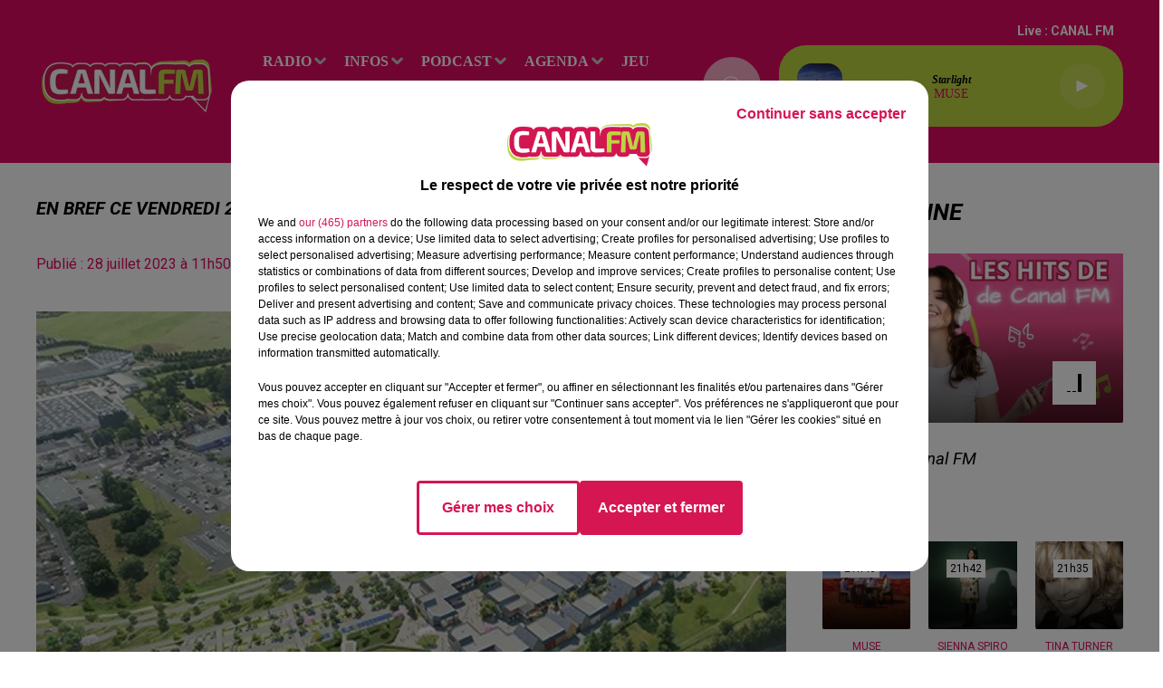

--- FILE ---
content_type: text/html; charset=utf-8
request_url: https://www.canalfm.fr/news/en-bref-ce-vendredi-28-juillet-2023-dans-le-val-de-sambre-38790
body_size: 21015
content:
<!DOCTYPE html><html lang="fr"><head><meta charSet="utf-8"/><meta name="viewport" content="width=device-width,initial-scale=1.0"/><link rel="shortcut icon" type="image/x-icon" href="/favicon.ico"/><link rel="icon" type="image/x-icon" href="/favicon.ico"/><meta name="robots" content="max-snippet:-1, max-image-preview:large, max-video-preview:-1"/><script type="text/javascript" src="https://common.lesindesradios.fr/tc_LesIndesRadios_web_header.js" charSet="utf-8"></script><script type="text/javascript"> 

                    // Environment
                     var tc_vars = new Array();
                     var tc_array_events = new Array();
                     tc_vars["radio_id"] = '';
                    
                     window.tc_vars =
                      {
                        env_template: 'homepage',
                        env_work: 'PROD',
                        env_country: 'FR',
                        env_language: 'FR',
                        env_device: 'd',
                        env_currency: 'EUR',
                        // Website tree structure
                        page_name : "App load",
                        site_Id : 5608,
                        id_container : 'a5cc0b7b-4f9d-4e99-8884-ef2753293aba',
                        user_logged: 'no',
                        user_id: '',
                        user_type: '',
                        user_email: '',
                        radio_id:'',
                        id_reservation: '',
                        type_reservation: '',
                        ville_reservation: '',
                        date_reservation: '',
                        etablissement: '',
                        nom_espace: '',
                        quantite_siege: '',
                        creneau_reservation: '',
                        service_supplementaire: '',
                        unitprice_tf: '',
                        unitprice_ati: '',
                        totalprice_tf: '',
                        totalprice_ati: ''
                      };
                  
                      </script><meta name="description" content=" "/><meta name="keywords" content="avesnois,thierache,sambre,hauts de france,maubeuge,avesnes,avesnes sur helpe,louvroil,fourmies,le quesnoy,landrecies,hautmont,actualités,news,infos"/><title> En bref ce vendredi 28 juillet 2023 dans le Val de Sambre </title><link href="https://www.canalfm.fr/news/en-bref-ce-vendredi-28-juillet-2023-dans-le-val-de-sambre-38790" rel="canonical"/><meta property="twitter:title" content=" En bref ce vendredi 28 juillet 2023 dans le Val de Sambre "/><meta property="og:title" content=" En bref ce vendredi 28 juillet 2023 dans le Val de Sambre "/><meta property="og:url" content="https://www.canalfm.fr/news/en-bref-ce-vendredi-28-juillet-2023-dans-le-val-de-sambre-38790"/><meta property="og:description" content=" "/><meta property="twitter:description" content=" "/><meta property="twitter:card" content="summary"/><meta property="og:type" content="article"/><meta property="twitter:image:alt" content=""/><meta property="og:image:alt" content=""/><meta property="twitter:image" content="https://medias.lesindesradios.fr/t:app(web)/t:r(unknown)/filters:format(jpeg)/radios/canalfm/importrk/news/normal/64c39228049390.49854233.jpg"/><meta property="og:image" content="https://medias.lesindesradios.fr/t:app(web)/t:r(unknown)/filters:format(jpeg)/radios/canalfm/importrk/news/normal/64c39228049390.49854233.jpg"/><meta name="og:image:width" content="584"/><meta name="next-head-count" content="17"/><style></style><meta name="google-site-verification" content="6paIa5LsM2giCT3W1xLA4e8xFQFSdmhXWZGA9YyyvZA"/><style></style><link rel="stylesheet" type="text/css" href="/css/Statics2.css"/><link rel="stylesheet" type="text/css" href="/css/swiper-bundle.min.css"/><link href="/dynamics/8c445jj04/styles.css" rel="stylesheet" media="all"/><script>var apidata = {"radio":{"alias":"canalfm","atId":635739,"background":null,"favicon":"https://bocir-medias-prod.s3.fr-par.scw.cloud/radios/canalfm/images/favicon.x-icon","fixedPlayer":false,"id":"Rz8EtPGvCL","logoPosition":null,"maintenance":false,"metaDescription":" À la frontière du Valenciennois, en Sambre, Avesnois et Thiérache, CANAL FM \nmêle agréablement l’info des Hauts de France aux Hits du moment !  La bonne \nhumeur avec le Réveil de CANAL FM, la décontr","name":"CANAL FM","neoWinnerData":null,"pages":{"archive":"vwgBaP3Kyw","lateralMenu":null,"playerExterne":null,"siteMap":"M2tuAAAoTL"},"playerPosition":["header","footer"],"primaryHost":"www.canalfm.fr","radioFooterLogo":"https://bocir-uat-bucket.s3.eu-west-1.amazonaws.com/radios/canalfm/images/footerLogo_NVxf41KsJ5.png","radioLogo":"https://bocir-medias-prod.s3.fr-par.scw.cloud/radios/canalfm/images/logo_HUW2N7vwRh.png","robotsUrl":"https://www.canalfm.fr/sitemap.xml\n","structure":{"header":{"logo":"left","menuHasRadios":null,"menuSide":"left","minimized":{"active":true,"onScroll":true},"sticky":true},"player":{"bottom":{"active":false,"hasBroadcast":true,"hideOnScroll":null,"sticky":true},"externalParameters":null,"hasDetails":false,"top":{"active":true,"simpleButtons":false}},"radioGroup":null,"rossel":null},"theme":{"blockTitleFont":null,"darkColors":{"background":"#f9abc8","muted":"#5b5959","text":"#ffffff"},"darkMode":false,"fontSizes":{"desktop":{"blockTitle":"2.6rem","chapo":"1.6rem","title":"2rem"},"mobile":{"blockTitle":"1.8rem","chapo":"1.6rem","title":"1.8rem"}},"footer":{"footerRadiosColor":null,"mainMenu":{"font":"verdana","fontSizes":{"desktop":"1.6rem","mobile":"1.6rem"},"italic":null,"menuColor":{"activeColor":"#f9abc8","arrowColor":"#cccaca","hoverColor":"#cccaca","mainColor":"#ffffff"}},"secondMenu":{"font":"verdana","fontSizes":{"desktop":"1.5rem","mobile":"1.5rem"},"italic":true,"menuColor":{"activeColor":null,"arrowColor":null,"hoverColor":"#cccaca","mainColor":"#ffffff"}}},"footerColors":{"background":"#e30a65","muted":"#ffffff","text":"#ffffff"},"header":{"color":"#e30a65","menu":{"font":"verdana","fontSizes":{"desktop":"1.6rem","mobile":"1.6rem"},"italic":null,"menuColor":{"activeColor":"#f9abc8","arrowColor":"#cccaca","hoverColor":"#ffffff","mainColor":"#ffffff"}},"splitLine":{"active":false,"color":null,"fullWidth":null}},"homepageFontSizes":null,"italicTitles":true,"lightColors":{"background":"#ffffff","muted":"#e30a65","text":"#000000"},"mainColor":"#e30a65","mainFont":"roboto","player":{"artistParameters":{"color":"#e30a65","font":"verdana","fontSize":"1.4rem"},"bar":{"color":"#f9abc8","opacity":80},"mainColor":"#C0D643","titleParameters":{"color":"#000000","font":"verdana","fontSize":"1.2rem"}},"readMore":null,"readMoreFont":null,"rossel":{"button":null,"footer":null,"header":null,"heading":null,"separator":null,"thumbnail":{"borderBottom":null,"borderBottomColor":null,"fullWidth":false,"leadAnimation":true,"titleUnderline":false,"titleUnderlineColors":null,"zoom":false}},"separators":null,"thumbnailBadgeFont":null,"thumbnailChipColor":null,"thumbnailResumeFont":null,"titlesFont":"roboto","titlesFontHomepage":null,"useMainColorForTitles":false},"timeZone":"Europe/Paris","titreSite":"Ecouter CANAL FM, Au plus proche de vous sur le site de Indés Radios","ts":"8c445jj04","urls":{"appstore":"https://apps.apple.com/us/app/canal-fm/id1193573824","facebook":"https://www.facebook.com/Canalfmofficiel","instagram":"https://www.instagram.com/canal_fm","playstore":"https://play.google.com/store/apps/details?id=fr.lesindesradios.canalfm&hl=fr&gl=US","twitter":"https://twitter.com/canalfmofficiel","youtube":"https://www.youtube.com/@canalfm4290"}},"menuMain":{"id":"Nh4iJ4W6FP","items":[{"id":"ad6oR9lsmP","label":"Les annonces","parentId":"FX8MBDRvfb","target":"/evenement/1"},{"id":"BWDPJfqdpE","label":"RADIO","parentId":null,"target":"/"},{"id":"KEJRyVKIvg","label":"C'est quoi ce titre ?","parentId":"BWDPJfqdpE","target":"/c-est-quoi-ce-titre"},{"id":"SVTu5gXkXa","label":"L'info du Val de Sambre ","parentId":"HCSwI3PeYY","target":"/news/l-info-en-val-de-sambre-100/1"},{"id":"2p5WIJf3nQ","label":"Le Réveil de Canal FM","parentId":"vBHcVQaiNL","target":"/le-reveil-de-canal-fm/1"},{"id":"6jOSM1jHEk","label":"les émissions","parentId":"BWDPJfqdpE","target":"/emission/1"},{"id":"H46SmZIXbT","label":"Déposez vos annonces","parentId":"FX8MBDRvfb","target":"/deposez-votre-annonce-dans-l-agenda-canal-fm"},{"id":"LJ8Sn8se5X","label":"L'info du Coeur de l'Avesnois et du Pays de Mormal","parentId":"HCSwI3PeYY","target":"/news/l-info-en-avesnois-et-pays-de-mormal-137/1"},{"id":"7xkJBhyzhe","label":"La Ligne des Auditeurs","parentId":"vBHcVQaiNL","target":"/la-ligne-des-auditeurs/1"},{"id":"HCSwI3PeYY","label":"INFOS","parentId":null,"target":"/actualites/1"},{"id":"sTSASlmIwF","label":"Contactez-nous","parentId":"BWDPJfqdpE","target":"/vous-souhaitez-contacter-l-un-de-nos-differents-services"},{"id":"tm2j4Xng44","label":"L'info du Sud-Avesnois et de la Thiérache","parentId":"HCSwI3PeYY","target":"/news/l-info-en-sud-avesnois-et-thierache-165/1"},{"id":"vBHcVQaiNL","label":"PODCAST","parentId":null,"target":"/podcast/1"},{"id":"WuAFIckENP","label":"Le Club des Auditeurs","parentId":"BWDPJfqdpE","target":"https://www.canalfm.fr/page/le-club-des-auditeurs-de-canal-fm-1018"},{"id":"FX8MBDRvfb","label":"Agenda","parentId":null,"target":"/evenement/1"},{"id":"FlAGPrc1oy","label":"Les recettes de mamie Coquillette !!","parentId":"vBHcVQaiNL","target":"/podcasts/les-recettes-de-mamie-coquillette-280/1"},{"id":"vjKeCfNJOH","label":"Les Sports en Sambre-Avesnois-Thiérache","parentId":"HCSwI3PeYY","target":"/news/sport-243/1"},{"id":"Q0cZsOel18","label":"jeu","parentId":null,"target":"/jeu/1"},{"id":"S2XXpQq9dq","label":"Les journaux de Canal FM","parentId":"HCSwI3PeYY","target":"/les-journaux-de-canal-fm/1"},{"id":"fIvJenSWAx","label":"Bonus","parentId":null,"target":"/"},{"id":"8RLcQfSowq","label":"Municipales 2026","parentId":"HCSwI3PeYY","target":"/municipales-2026/1"},{"id":"wLX2FFXMjP","label":"Balade et Vous","parentId":"vBHcVQaiNL","target":"/balade-et-vous/1"},{"id":"Btyl4SReV0","label":"Club'In Canal fm avec X.N.S.O.","parentId":"vBHcVQaiNL","target":"/club-in-canal-fm-avec-x-n-s-o/1"},{"id":"Lxn8ZlPSR6","label":"Club'In Canal fm avec Lucas GLVL","parentId":"vBHcVQaiNL","target":"/the-hour-of-madness-by-lucas-glvl/1"},{"id":"JUiDSoNFCC","label":"Club'In Canal fm avec Nexxio","parentId":"vBHcVQaiNL","target":"/podcasts/my-mixx-by-nexxio-281/1"},{"id":"Ad1rDg9eL0","label":"Agglo Time","parentId":"vBHcVQaiNL","target":"/agglo-time/1"},{"id":"QpXUSP6nnC","label":"BAYENE","parentId":"vBHcVQaiNL","target":"/bayene/1"},{"id":"7rBu771Y7y","label":"C'est Noël sur Canal FM","parentId":"vBHcVQaiNL","target":"/c-est-noel-sur-canal-fm/1"}],"menuType":"MAIN"},"menuFooter":{"id":"RnvzTru9ry","items":[{"id":"PYUSGnpSot","label":"Contactez-nous","parentId":null,"target":"/vous-souhaitez-contacter-l-un-de-nos-differents-services"},{"id":"iAnZFxEo3N","label":"Mentions Legales","parentId":null,"target":"/mentions-legales-canal-fm"},{"id":"gOoHe9Hig8","label":"Politique de Confidentialité","parentId":null,"target":"/politique-de-confidentialite-de-canal-fm"},{"id":"jdQDQh1OP8","label":"Gestion des Cookies","parentId":null,"target":"javascript:tC.privacy.showPrivacyCenter()"},{"id":"KOQTIM5BLr","label":"Régie Publicitaire","parentId":null,"target":"/contactez-la-regie-publicitaire-de-canal-fm"},{"id":"dO8bo1HGUC","label":"Plan du site","parentId":null,"target":"/plan-du-site"}],"menuType":"FOOTER"},"mode":"light","ENDPOINT":"/graphql","zones":[{"group":null,"id":"gbO9mMx815","label":"CANAL FM","stream":{"altCover":null,"bd":"https://streams.lesindesradios.fr/play/radios/canalfm/IrqU2OTf2K/any/60/rtlkl.iqWb%2FEC%2FI%2BrzNbPWwn5C%2F8W6nbyF9uzg9T4AEkuYCwQ%3D?format=sd","displayOnWebsite":true,"geofootprint":"50.51918518388262 3.2145548270579294, 49.86153183494496 3.2996988700266794, 49.866843188575615 4.368119280182929, 50.361753592975774 4.258255998932929, 50.569801623800316 3.4480142997141794, 50.51918518388262 3.2145548270579294","hasStartOver":false,"hd":"https://streams.lesindesradios.fr/play/radios/canalfm/IrqU2OTf2K/any/60/rtlkl.iqWb%2FEC%2FI%2BrzNbPWwn5C%2F8W6nbyF9uzg9T4AEkuYCwQ%3D?format=hd","hls":"https://streams.lesindesradios.fr/play/radios/canalfm/IrqU2OTf2K/any/60/rtlkl.iqWb%2FEC%2FI%2BrzNbPWwn5C%2F8W6nbyF9uzg9T4AEkuYCwQ%3D?format=hls","id":"IrqU2OTf2K","idMds":"2174546520932614206","imageUrl":"https://bocir-medias-prod.s3.fr-par.scw.cloud/radios/canalfm/radiostream/IrqU2OTf2K/vignette_k6Max0b8ft.png","label":"CANAL FM","parentId":null,"streamFormat":"Hd","type":"RADIO"}}],"webradios":[],"radiostreams":[{"altCover":null,"bd":"https://streams.lesindesradios.fr/play/radios/canalfm/IrqU2OTf2K/any/60/rtlkl.iqWb%2FEC%2FI%2BrzNbPWwn5C%2F8W6nbyF9uzg9T4AEkuYCwQ%3D?format=sd","displayOnWebsite":true,"geofootprint":"50.51918518388262 3.2145548270579294, 49.86153183494496 3.2996988700266794, 49.866843188575615 4.368119280182929, 50.361753592975774 4.258255998932929, 50.569801623800316 3.4480142997141794, 50.51918518388262 3.2145548270579294","hasStartOver":false,"hd":"https://streams.lesindesradios.fr/play/radios/canalfm/IrqU2OTf2K/any/60/rtlkl.iqWb%2FEC%2FI%2BrzNbPWwn5C%2F8W6nbyF9uzg9T4AEkuYCwQ%3D?format=hd","hls":"https://streams.lesindesradios.fr/play/radios/canalfm/IrqU2OTf2K/any/60/rtlkl.iqWb%2FEC%2FI%2BrzNbPWwn5C%2F8W6nbyF9uzg9T4AEkuYCwQ%3D?format=hls","id":"IrqU2OTf2K","idMds":"2174546520932614206","imageUrl":"https://bocir-medias-prod.s3.fr-par.scw.cloud/radios/canalfm/radiostream/IrqU2OTf2K/vignette_k6Max0b8ft.png","label":"CANAL FM","parentId":null,"streamFormat":"Hd","type":"RADIO"}],"images":{"from":["https://bocir-prod-bucket","https://bocir-medias-prod"],"to":"https://medias.lesindesradios.fr"},"taggingData":{"radioIdCmp":635739,"headerCmp":"https://common.lesindesradios.fr/tc_LesIndesRadios_web_header.js","bodyCmp":"https://common.lesindesradios.fr/tc_LesIndesRadios_web_body.js","scriptCmp":null},"eventTypes":[{"id":"2vrkFGibaz","name":"Festival"},{"id":"aJ12q7gGN4","name":"Salon/Foire"},{"id":"AnrKnnsvFK","name":"Matchs Sportifs"},{"id":"bSfTbDV5PT","name":"Autre"},{"id":"CSGjqBRjRT","name":"Sport"},{"id":"F8vnMfo2w0","name":"Loto"},{"id":"fHL3OXAeKc","name":"Théâtre"},{"id":"h6QtWFmvTg","name":"Exposition"},{"id":"iZLWZswuHl","name":"Rallies"},{"id":"kd5nt1GhGw","name":"Kermesse"},{"id":"Ktk85c2Pgt","name":"Fête"},{"id":"kVSs4cI5Qv","name":"Défilé de mode"},{"id":"Nbyg2ko8dZ","name":"Brocante"},{"id":"nKvE4LPZvK","name":"Ateliers"},{"id":"oexf66jvgE","name":"Foires"},{"id":"r5ifJ78YOQ","name":"Concert"},{"id":"UGyjJA4qz1","name":"Courses pédestres"},{"id":"wk9Yu07DfH","name":"Conférences"}]};
</script><noscript data-n-css=""></noscript><script defer="" nomodule="" src="/_next/static/chunks/polyfills-c67a75d1b6f99dc8.js"></script><script src="/_next/static/chunks/webpack-74d3eef7a263d7ef.js" defer=""></script><script src="/_next/static/chunks/framework-03cd576e71e4cd66.js" defer=""></script><script src="/_next/static/chunks/main-d2ba44903cd47711.js" defer=""></script><script src="/_next/static/chunks/pages/_app-1f09d01423f32803.js" defer=""></script><script src="/_next/static/chunks/pages/%5B%5B...proxy+%5D%5D-7891cb9699c51b1e.js" defer=""></script><script src="/_next/static/iiwKJhUd_cZ_a0VlO69Kc/_buildManifest.js" defer=""></script><script src="/_next/static/iiwKJhUd_cZ_a0VlO69Kc/_ssgManifest.js" defer=""></script></head><body class="mode--light"><iframe id="iframe-connect" style="display:none"></iframe><script type="text/javascript"> 
                    // Environment
                     var tc_vars = new Array();
                     tc_vars["radio_id"] = '';
                   </script><div id="__next"><div class="Global media-max-height-lg"><header class="Header  bg--header 
    
    
    
    
    IsFixed
    
    
    
    
    
    
    
    HasPlayer
    
  " id="Header"><div class="container"><div class="HeaderContainer "><a class="HeaderLogo" href="/"><span class="logo" style="cursor:pointer"><img src="https://medias.lesindesradios.fr/t:app(web)/t:r(unknown)/fit-in/300x2000/filters:format(webp)/filters:quality(100)/radios/canalfm/images/logo_HUW2N7vwRh.png" alt="logo"/></span></a><div class="HeaderToggler"><button type="button" class="btn"><i class="icon"><svg version="1.1" xmlns="http://www.w3.org/2000/svg" xmlns:xlink="http://www.w3.org/1999/xlink" class="menu" x="0px" y="0px" viewBox="0 0 20 20" xml:space="preserve"><path d="M0,16v-2h20v2H0z M0,11V9h20v2H0z M0,6V4h20v2H0z"></path></svg></i></button></div><div class="HeaderNavContainer" id="HeaderNavContainer"><div class="" style="display:flex;flex:1 1 1px;flex-direction:column"><nav class="HeaderNav"><div class="MenuTop"><div class="isNotMobile "><div class="collapseHeader "><ul class="nav"><li class="nav-item dropdown "><a href="/" class="dropdown-toggle nav-link"> <!-- -->RADIO</a><div class="dropdown-menu  "><a class="dropdown-item" href="/c-est-quoi-ce-titre">C&#x27;est quoi ce titre ?</a><a class="dropdown-item" href="/emission/1">les émissions</a><a class="dropdown-item" href="/vous-souhaitez-contacter-l-un-de-nos-differents-services">Contactez-nous</a><a class="dropdown-item" href="https://www.canalfm.fr/page/le-club-des-auditeurs-de-canal-fm-1018">Le Club des Auditeurs</a></div></li><li class="nav-item dropdown "><a href="/actualites/1" class="dropdown-toggle nav-link"> <!-- -->INFOS</a><div class="dropdown-menu  "><a class="dropdown-item" href="/news/l-info-en-val-de-sambre-100/1">L&#x27;info du Val de Sambre </a><a class="dropdown-item" href="/news/l-info-en-avesnois-et-pays-de-mormal-137/1">L&#x27;info du Coeur de l&#x27;Avesnois et du Pays de Mormal</a><a class="dropdown-item" href="/news/l-info-en-sud-avesnois-et-thierache-165/1">L&#x27;info du Sud-Avesnois et de la Thiérache</a><a class="dropdown-item" href="/news/sport-243/1">Les Sports en Sambre-Avesnois-Thiérache</a><a class="dropdown-item" href="/les-journaux-de-canal-fm/1">Les journaux de Canal FM</a><a class="dropdown-item" href="/municipales-2026/1">Municipales 2026</a></div></li><li class="nav-item dropdown "><a href="/podcast/1" class="dropdown-toggle nav-link"> <!-- -->PODCAST</a><div class="dropdown-menu  "><a class="dropdown-item" href="/le-reveil-de-canal-fm/1">Le Réveil de Canal FM</a><a class="dropdown-item" href="/la-ligne-des-auditeurs/1">La Ligne des Auditeurs</a><a class="dropdown-item" href="/podcasts/les-recettes-de-mamie-coquillette-280/1">Les recettes de mamie Coquillette !!</a><a class="dropdown-item" href="/balade-et-vous/1">Balade et Vous</a><a class="dropdown-item" href="/club-in-canal-fm-avec-x-n-s-o/1">Club&#x27;In Canal fm avec X.N.S.O.</a><a class="dropdown-item" href="/the-hour-of-madness-by-lucas-glvl/1">Club&#x27;In Canal fm avec Lucas GLVL</a><a class="dropdown-item" href="/podcasts/my-mixx-by-nexxio-281/1">Club&#x27;In Canal fm avec Nexxio</a><a class="dropdown-item" href="/agglo-time/1">Agglo Time</a><a class="dropdown-item" href="/bayene/1">BAYENE</a><a class="dropdown-item" href="/c-est-noel-sur-canal-fm/1">C&#x27;est Noël sur Canal FM</a></div></li><li class="nav-item dropdown "><a href="/evenement/1" class="dropdown-toggle nav-link"> <!-- -->Agenda</a><div class="dropdown-menu  "><a class="dropdown-item" href="/evenement/1">Les annonces</a><a class="dropdown-item" href="/deposez-votre-annonce-dans-l-agenda-canal-fm">Déposez vos annonces</a></div></li><li class="nav-item "><a class="nav-link" href="/jeu/1"> <!-- -->jeu</a></li><li class="nav-item "><a class="nav-link" href="/"> <!-- -->Bonus</a></li></ul></div></div></div></nav></div></div><div class="HeaderSearch"><a class="btn 
  
   " aria-label="Rechercher" href="/recherche"><i class="icon"><svg version="1.1" xmlns="http://www.w3.org/2000/svg" xmlns:xlink="http://www.w3.org/1999/xlink" class="search" x="0px" y="0px" viewBox="0 0 20 20" xml:space="preserve"><path d="M17.8,16.4l-2.1-2.1c0,0,0,0-0.1,0c2.1-2.7,1.9-6.7-0.6-9.1c-2.7-2.7-7.2-2.7-9.9,0c-2.7,2.7-2.7,7.2,0,9.9 C6.4,16.3,8.1,17,10,17c1.5,0,3-0.5,4.2-1.4c0,0,0,0,0,0.1l2.1,2.1c0.4,0.4,1,0.4,1.4,0C18.2,17.4,18.2,16.8,17.8,16.4z M5.8,14.2 c-2.3-2.3-2.3-6.1,0-8.5c2.3-2.3,6.1-2.3,8.5,0c2.3,2.3,2.3,6.1,0,8.5C13.1,15.4,11.6,16,10,16C8.4,16,6.9,15.4,5.8,14.2z"></path></svg></i></a></div><div class="HeaderAside"><nav class="HeaderSources"><ul class="nav"><li class="nav-item "><a class="nav-link" href="/news/en-bref-ce-vendredi-28-juillet-2023-dans-le-val-de-sambre-38790#">Live : <!-- --> <!-- -->CANAL FM</a></li></ul></nav><div class="block bg--player Player PlayerSmall"></div></div></div></div></header><main class="Main"><script type="application/ld+json">{"@context":"http://schema.org","@type":"NewsArticle","mainEntityOfPage":{"@type":"WebPage","@id":"https://google.com/article"},"headline":"En bref ce vendredi 28 juillet 2023 dans le Val de Sambre","datePublished":"2023-07-28T09:50:00.000Z","publisher":{"@type":"Organization","name":"CANAL FM","logo":{"@type":"ImageObject","url":"https://bocir-medias-prod.s3.fr-par.scw.cloud/radios/canalfm/images/logo_HUW2N7vwRh.png"}},"author":{"@type":"Organization","name":"CANAL FM"},"image":["https://bocir-medias-prod.s3.fr-par.scw.cloud/radios/canalfm/importrk/news/normal/64c39228049390.49854233.jpg"]}</script><div id="PlayerDetailsOverlay" class="PlayerDetailsOverlay hidden"></div><section class="section bg--section-light CONTENT" id="section0"><div class="container"><div class="row"><div class="col col-10 col-md-7"><h1 id="titre" class="h1 block title">En bref ce vendredi 28 juillet 2023 dans le Val de Sambre</h1><div class="block date" style="display:flex;flex-direction:column;color:#ffffff" id="dateEtAuteur"><p class="block date" id="dateEtAuteur">Publié : 28 juillet 2023 à 11h50  par La rédaction  </p></div><div class="block paragraph" style="display:flex;flex-direction:column"><figure id="imagePrincipale" class="media block paragraph" style="align-items:center;justify-content:center"><img class="" src="https://medias.lesindesradios.fr/t:app(web)/t:r(unknown)/fit-in/1100x2000/filters:format(webp)/radios/canalfm/importrk/news/normal/64c39228049390.49854233.jpg" alt="CANAL FM"/></figure></div><div id="paragraphe_import" class="block paragraph"><script>window.blocparagraphe_import=true;</script> <h4 class="MsoNoSpacing"><span style="color: rgb(0, 0, 0);"><strong><span style="font-size: 12pt; font-family: arial, helvetica, sans-serif;"><span style="color: rgb(250, 2, 79);">Hautmont : des pr&eacute;cisions concernant l&rsquo;abandon du projet de construction d&rsquo;un village des marques (photo)</span><o:p></o:p></span></strong></span></h4>
<p class="MsoNoSpacing"><span style="color: rgb(0, 0, 0);"><strong><span style="font-size: 12pt; font-family: arial, helvetica, sans-serif;">On a appris hier soir que les promoteurs (le groupe JMP Expension), voulaient prolonger l&rsquo;actuel Retail parc Intersport en lieu et place des 120 boutiques promises. Mais ce qui pose probl&egrave;me, c&rsquo;est le fait que JMP souhaite d&eacute;sormais acqu&eacute;rir les terrains pour 2,6 millions d&rsquo;euros, au-lieu des 4 millions d&rsquo;euros fix&eacute;s il y a 2 ans, lors de la signature de la promesse de vente et &agrave; l&rsquo;occasion de la pose de la 1&egrave;re pierre. Si les enseignes Basic Fit, Grand frais, Quick et Orchestra ont confirm&eacute; leurs implantations prochaines, pour les autres parcelles, soit JMP paye la somme convenue au d&eacute;part, soit la soci&eacute;t&eacute; rend les terrains, car aux yeux du maire, St&eacute;phane Wilmotte, cette ancienne friche viabilis&eacute;e &laquo;&nbsp;vaut de l&rsquo;or&nbsp;&raquo; aujourd&rsquo;hui et int&eacute;ressent m&ecirc;me d&eacute;j&agrave; des entreprises et des entrepreneurs du territoire qui cherchent &agrave; se d&eacute;velopper...<o:p></o:p></span></strong></span></p>
<h4 class="MsoNormal"><span style="color: rgb(0, 0, 0);"><strong><span style="font-size: 12pt; font-family: arial, helvetica, sans-serif;"><span style="color: rgb(250, 2, 79);">Louvroil : dernier week-end pour profiter des Soldes d&rsquo;&eacute;t&eacute; 2023&nbsp;</span><o:p></o:p></span></strong></span></h4>
<p class="MsoNormal"><span style="color: rgb(0, 0, 0);"><strong><span style="font-size: 12pt; font-family: arial, helvetica, sans-serif;">La p&eacute;riode a &eacute;t&eacute; prolong&eacute;e d&rsquo;une semaine, en raison des &eacute;meutes qui avaient touch&eacute; le pays, lors du lancement des soldes. Thibaut Paquit s&rsquo;est donc rendu hier matin dans la galerie du centre commercial Auchan Louvroil, &agrave; la rencontre de commer&ccedil;ants plut&ocirc;t satisfaits. Certains affirment que leurs chiffres d&rsquo;affaires sont en progression de 10 &agrave; 20 % selon les enseignes, par rapport aux soldes d&rsquo;&eacute;t&eacute; de l&rsquo;an dernier. <o:p></o:p></span></strong></span></p>
<h4 class="MsoNoSpacing"><span style="color: rgb(0, 0, 0);"><strong><span style="font-size: 12pt; font-family: arial, helvetica, sans-serif;"><span style="color: rgb(250, 2, 79);">Aulnoye-Aymeries : l&rsquo;inqui&eacute;tude des parents d&rsquo;&eacute;l&egrave;ves de l&rsquo;&eacute;cole maternelle Semard</span> <o:p></o:p></span></strong></span></h4>
<p class="MsoNoSpacing"><span style="color: rgb(0, 0, 0);"><strong><span style="font-size: 12pt; font-family: arial, helvetica, sans-serif;">Des banderoles ont &eacute;t&eacute; d&eacute;ploy&eacute;s devant l&rsquo;&eacute;cole apr&egrave;s l&rsquo;annonce de la fermeture de l&rsquo;accueil p&eacute;riscolaire. De son c&ocirc;t&eacute;, Hugo George, l&rsquo;adjoint au maire d&rsquo;Aulnoye-Aymeries, se montre rassurant. Il affirme que l&rsquo;&eacute;cole n&rsquo;est pas menac&eacute;e et que les &eacute;l&egrave;ves seront r&eacute;orient&eacute;s vers d&rsquo;autres &eacute;tablissements, pour un maintien et un regroupement des activit&eacute;s p&eacute;riscolaires sur Aulnoye ! <o:p></o:p></span></strong></span></p>
<h4 class="MsoNoSpacing"><span style="color: rgb(0, 0, 0);"><strong><span style="font-size: 12pt; font-family: arial, helvetica, sans-serif;"><span style="color: rgb(250, 2, 79);">Maubeuge : 476 000 &euro; accord&eacute;s par l&rsquo;&eacute;tat, via le &laquo; fonds vert &raquo; &agrave; la ville</span> <o:p></o:p></span></strong></span></h4>
<p class="MsoNoSpacing"><span style="color: rgb(0, 0, 0);"><strong><span style="font-size: 12pt; font-family: arial, helvetica, sans-serif;">Cette somme est destin&eacute;e &agrave; participer au financement des travaux de requalification du site de la Clouterie, avenue de France, dont la construction de 36 logements locatifs, bureaux et commerces pourrait &ecirc;tre lanc&eacute;e d&rsquo;ici la fin de cette ann&eacute;e ! <o:p></o:p></span></strong></span></p>
<h4 class="MsoNoSpacing"><span style="color: rgb(0, 0, 0);"><strong><span style="font-size: 12pt; font-family: arial, helvetica, sans-serif;"><span style="color: rgb(250, 2, 79);">Aulnoye-Aymeries : l&rsquo;ouverture d&rsquo;un nouvel espace de restauration rapide</span> <o:p></o:p></span></strong></span></h4>
<p class="MsoNoSpacing"><span style="color: rgb(0, 0, 0);"><strong><span style="font-size: 12pt; font-family: arial, helvetica, sans-serif;">Pollos Burger va s&rsquo;installer &agrave; proximit&eacute; du centre commercial E.Leclerc, avec possibilit&eacute; de manger sur place et un nouveau service de livraison &agrave; domicile... <o:p></o:p></span></strong></span></p>
<h4 class="MsoNoSpacing"><span style="color: rgb(0, 0, 0);"><strong><span style="font-size: 12pt; font-family: arial, helvetica, sans-serif;"><span style="color: rgb(250, 2, 79);">Villers-Sire-Nicole : des projets pour favoriser la pratique du v&eacute;lo</span><o:p></o:p></span></strong></span></h4>
<p class="MsoNoSpacing"><span style="color: rgb(0, 0, 0);"><strong><span style="font-size: 12pt; font-family: arial, helvetica, sans-serif;">Outre le projet d&rsquo;installation de bornes pour la recharge des v&eacute;los &eacute;lectriques, en lien avec le syndicat des transports urbains du val de Sambre, Herv&eacute; Pourrais, le maire de Villers-Sire-Nicole&nbsp;, souhaite d&eacute;velopper de nouvelles liaisons douces pour favoriser la pratique du v&eacute;lo et de la rando, avec des projets de remis en &eacute;tat de plusieurs sentiers parcourant la commune, &agrave; commencer par la portion de l&rsquo;ancienne voie du petit train de Villers qui a &eacute;t&eacute; rachet&eacute;e derni&egrave;rement. </span></strong></span></p>
<p class="MsoNoSpacing"><span style="color: rgb(0, 0, 0);"><strong><span style="font-size: 12pt; font-family: arial, helvetica, sans-serif;">Parmi les autres projets, on retiendra la construction d&rsquo;une nouvelle salle des mariages et salon d&rsquo;honneur &agrave; l&rsquo;arri&egrave;re de la mairie et l&rsquo;am&eacute;nagement d&rsquo;un terrain multisport &agrave; c&ocirc;t&eacute; de l&rsquo;actuelle salle polyvalente ! <o:p></o:p></span></strong></span></p>
<h4 class="MsoNoSpacing"><span style="color: rgb(0, 0, 0);"><strong><span style="font-size: 12pt; font-family: arial, helvetica, sans-serif;"><span style="color: rgb(250, 2, 79);">Jeumont : 2 dates en ao&ucirc;t pour la prochaine vente des cartes Stibus</span><o:p></o:p></span></strong></span></h4>
<p class="MsoNoSpacing"><span style="color: rgb(0, 0, 0);"><strong><span style="font-size: 12pt; font-family: arial, helvetica, sans-serif;">&Ccedil;a se d&eacute;roulera au centre communal d'action sociale, au 2&egrave;me &eacute;tage de la mairie, les 4 et 7 ao&ucirc;t prochains, de 8h30 &agrave; 11h30 et de 13h30 &agrave; 15h30, sur pr&eacute;sentation d&rsquo;un justificatif de domicile r&eacute;cent, d&rsquo;une attestation CAF ou de P&ocirc;le emploi&nbsp;!<o:p></o:p></span></strong></span></p>
<h4 class="MsoNoSpacing"><span style="color: rgb(0, 0, 0);"><strong><span style="font-size: 12pt; font-family: arial, helvetica, sans-serif;"><span style="color: rgb(250, 2, 79);">Jeumont : un voyage pour les s&eacute;niors</span> <o:p></o:p></span></strong></span></h4>
<p class="MsoNoSpacing"><span style="color: rgb(0, 0, 0);"><strong><span style="font-size: 12pt; font-family: arial, helvetica, sans-serif;">La mairie leur propose de partir &agrave; la d&eacute;couverte du parc Pairi Daiza le 7 septembre prochain, pour 36 &euro; par personne (entr&eacute;e et voyage inclus). Inscriptions et paiements &agrave; la R&eacute;gie centrale en mairie de Jeumont, les mardis et jeudis dans l&rsquo;apr&egrave;s-midi.<o:p></o:p></span></strong></span></p>
<h4 class="MsoNoSpacing"><span style="color: rgb(0, 0, 0);"><strong><span style="font-size: 12pt; font-family: arial, helvetica, sans-serif;"><span style="color: rgb(250, 2, 79);">Maubeuge : la finale du tournoi de jeu de paume &laquo; Jean-Claude Decagny &raquo; ce samedi</span><o:p></o:p></span></strong></span></h4>
<p class="MsoNoSpacing"><span style="color: rgb(0, 0, 0);"><strong><span style="font-size: 12pt; font-family: arial, helvetica, sans-serif;">Elle aura lieu demain &agrave; 15h, sur la place des Mini&egrave;res, dans le quartier de Sous-le-Bois &agrave; Maubeuge. Depuis mercredi, 9 &eacute;quipes, qui &eacute;voluent en National 1, s&rsquo;affrontent dans le cadre de ce tournoi r&eacute;unissant les meilleurs joueurs de France ! <o:p></o:p></span></strong></span></p>
<p class="MsoNoSpacing" style="text-align: right;"><em><span style="color: rgb(0, 0, 0); font-size: 8pt;"><strong><span style="font-family: arial, helvetica, sans-serif;">Par Paul Schuler</span></strong></span></em></p></div></div><div class="col col-10 col-md-3 Aside"><div class="block Gallery" id="sliderEmissions_m67xav7v4"><div class="heading 

  "><h2 class="title h2  ">à l&#x27;antenne</h2></div><div class="swiper-container"><div class="swiper-wrapper"><div class="swiper-slide"><a class="thumbnail  animated-paragraph" title="Les hits de Canal FM" href="/page-contenu-show"><figure class="media ratio--16-9" style="align-items:center;justify-content:center"><img class="" src="https://medias.lesindesradios.fr/t:app(web)/t:r(unknown)/fit-in/400x225/filters:format(webp)/medias/eEr2H6nOVx/image/wepik_image_canal_fm_site_web_20231101203719DBuv1698871132865-format16by9.png" alt="Les hits de Canal FM" width="16" height="9"/></figure><div class="resume"><p class="date">0h00 - 6h00</p><h3 class="h3">Les hits de Canal FM</h3><div class="AudioPlayer"><div class="AudioControl"></div><div class="AudioProgress"></div></div></div></a></div><div class="swiper-slide"><a class="thumbnail  animated-paragraph" title="Le Before du Réveil de Canal FM !" href="/les-emissions-de-canal-fm"><figure class="media ratio--16-9" style="align-items:center;justify-content:center"><img class="" src="https://medias.lesindesradios.fr/t:app(web)/t:r(unknown)/fit-in/400x225/filters:format(webp)/medias/yfVRs1H2l6/image/freepik_image_canal_fm_site_web_20250213125123VVk51739451167391-format16by9.jpeg" alt="le before angy" width="16" height="9"/></figure><div class="resume"><p class="date">5h00 - 6h00</p><h3 class="h3">Le Before du Réveil de Canal FM !</h3><div class="AudioPlayer"><div class="AudioControl"></div><div class="AudioProgress"></div></div></div></a></div><div class="swiper-slide"><a class="thumbnail  animated-paragraph" title="Le réveil de Canal FM" href="/le-reveil-de-canal-fm"><figure class="media ratio--16-9" style="align-items:center;justify-content:center"><img class="" src="https://medias.lesindesradios.fr/t:app(web)/t:r(unknown)/fit-in/400x225/filters:format(webp)/medias/eEr2H6nOVx/image/wepik_image_canal_fm_site_web_202311011230378dcc1698842051598-format16by9.png" alt="Le réveil de Canal FM" width="16" height="9"/></figure><div class="resume"><p class="date">6h00 - 9h00</p><h3 class="h3">Le réveil de Canal FM</h3><div class="AudioPlayer"><div class="AudioControl"></div><div class="AudioProgress"></div></div></div></a></div><div class="swiper-slide"><a class="thumbnail  animated-paragraph" title="la ligne des auditeurs" href="/la-ligne-des-auditeurs"><figure class="media ratio--16-9" style="align-items:center;justify-content:center"><img class="" src="https://medias.lesindesradios.fr/t:app(web)/t:r(unknown)/fit-in/400x225/filters:format(webp)/medias/eEr2H6nOVx/image/wepik_image_canal_fm_site_web_20231121104218dXrP1700563804255-format16by9.png" alt="la ligne des auditeurs" width="16" height="9"/></figure><div class="resume"><p class="date">9h00 - 13h00</p><h3 class="h3">la ligne des auditeurs</h3><div class="AudioPlayer"><div class="AudioControl"></div><div class="AudioProgress"></div></div></div></a></div><div class="swiper-slide"><a class="thumbnail  animated-paragraph" title="Les hits de Canal FM" href="/page-contenu-show"><figure class="media ratio--16-9" style="align-items:center;justify-content:center"><img class="" src="https://medias.lesindesradios.fr/t:app(web)/t:r(unknown)/fit-in/400x225/filters:format(webp)/medias/eEr2H6nOVx/image/wepik_image_canal_fm_site_web_20231101203719DBuv1698871132865-format16by9.png" alt="Les hits de Canal FM" width="16" height="9"/></figure><div class="resume"><p class="date">13h00 - 16h00</p><h3 class="h3">Les hits de Canal FM</h3><div class="AudioPlayer"><div class="AudioControl"></div><div class="AudioProgress"></div></div></div></a></div><div class="swiper-slide"><a class="thumbnail  animated-paragraph" title="Arnaud et Gustine" href="/les-colocs"><figure class="media ratio--16-9" style="align-items:center;justify-content:center"><img class="" src="https://medias.lesindesradios.fr/t:app(web)/t:r(unknown)/fit-in/400x225/filters:format(webp)/medias/yfVRs1H2l6/image/wepik_image_canal_fm_site_web_20240928134508uB0m1727532911900-format16by9.png" alt="arnaud et gustine" width="16" height="9"/></figure><div class="resume"><p class="date">16h00 - 19h00</p><h3 class="h3">Arnaud et Gustine</h3><div class="AudioPlayer"><div class="AudioControl"></div><div class="AudioProgress"></div></div></div></a></div><div class="swiper-slide"><a class="thumbnail  animated-paragraph" title="EVA le soir" href="/eva-le-soir"><figure class="media ratio--16-9" style="align-items:center;justify-content:center"><img class="" src="https://medias.lesindesradios.fr/t:app(web)/t:r(unknown)/fit-in/400x225/filters:format(webp)/medias/eEr2H6nOVx/image/wepik_image_canal_fm_site_web_20231101194516TvSa1698868031998-format16by9.png" alt="EVA le soir" width="16" height="9"/></figure><div class="resume"><p class="date">19h00 - 20h00</p><h3 class="h3">EVA le soir</h3><div class="AudioPlayer"><div class="AudioControl"></div><div class="AudioProgress"></div></div></div></a></div><div class="swiper-slide"><a class="thumbnail  animated-paragraph" title="Les hits de Canal FM" href="/page-contenu-show"><figure class="media ratio--16-9" style="align-items:center;justify-content:center"><img class="" src="https://medias.lesindesradios.fr/t:app(web)/t:r(unknown)/fit-in/400x225/filters:format(webp)/medias/eEr2H6nOVx/image/wepik_image_canal_fm_site_web_20231101203719DBuv1698871132865-format16by9.png" alt="Les hits de Canal FM" width="16" height="9"/><div class="overlay justify-content-end align-items-end"><span class="badge badge--light"><i class="icon"><span class="equalizer"><span></span></span></i></span></div></figure><div class="resume"><p class="date">20h00 - 22h00</p><h3 class="h3">Les hits de Canal FM</h3><div class="AudioPlayer"><div class="AudioControl"></div><div class="AudioProgress"></div></div></div></a></div><div class="swiper-slide"><a class="thumbnail  animated-paragraph" title="La ligne des Auditeurs, la redif" href="/la-ligne-des-auditeurs-la-redif"><figure class="media ratio--16-9" style="align-items:center;justify-content:center"><img class="" src="https://medias.lesindesradios.fr/t:app(web)/t:r(unknown)/fit-in/400x225/filters:format(webp)/medias/eEr2H6nOVx/image/wepik_image_canal_fm_site_web_20231101201537zOl61698869928304-format16by9.png" alt="la ligne des auditeurs, la redif" width="16" height="9"/></figure><div class="resume"><p class="date">22h00 - 0h00</p><h3 class="h3">La ligne des Auditeurs, la redif</h3><div class="AudioPlayer"><div class="AudioControl"></div><div class="AudioProgress"></div></div></div></a></div></div></div></div><div class="block" id="publicite_mhsvqwol0"><div id="publicite_mhsvqwol0"><script>window.blocpublicite_mhsvqwol0=true;</script> <a class="weatherwidget-io" href="https://forecast7.com/fr/50d123d93/avesnes-sur-helpe/" data-label_1="AVESNES-SUR-HELPE" data-label_2="WEATHER" data-font="Verdana" data-icons="Climacons Animated" data-days="5" data-theme="weather_one" >AVESNES-SUR-HELPE WEATHER</a>
<script>
!function(d,s,id){var js,fjs=d.getElementsByTagName(s)[0];if(!d.getElementById(id)){js=d.createElement(s);js.id=id;js.src='https://weatherwidget.io/js/widget.min.js';fjs.parentNode.insertBefore(js,fjs);}}(document,'script','weatherwidget-io-js');
</script></div></div><div class="block TopTitles" id="remonteeTitresMusicaux_m67xav7v5"><div class="toptitle-loader-height" style="display:flex;align-items:center;justify-content:center"><div class="loader" style="width:80px;height:80px"></div></div></div><hr class="hr"/></div></div></div></section><section class="section bg--dark CONTENT" id="section1"><div class="container"><div class="block CategoryContentsList" id="articlesConsultes_m67xav7v1"><div class="heading 

  "><h2 class="title h2  ">Les articles les plus consultés</h2></div><div class="row row-alt-4 grid"><div class="col-4 col-md-1 "><a class="thumbnail d-flex  animated-paragraph" title="Fourmies : la dernière entreprise textile a été liquidée" href="/fourmies-la-derniere-entreprise-textile-a-ete-liquidee"><figure class="media ratio--4-3" style="align-items:center;justify-content:center"><img class="" src="https://medias.lesindesradios.fr/t:app(web)/t:r(unknown)/fit-in/500x375/filters:format(webp)/medias/yfVRs1H2l6/image/fermeture1730828773822-format4by3.jpg" alt="Fourmies : la dernière entreprise textile a été liquidée" width="4" height="3"/></figure><div class="resume"><h3 class="h3">Fourmies : la dernière entreprise textile a été liquidée</h3><div class="AudioPlayer"><div class="AudioControl"></div><div class="AudioProgress"></div></div></div></a></div><div class="col-4 col-md-1 "><a class="thumbnail d-flex  animated-paragraph" title="Fourmies : le devenir incertain de l’actuelle piscine" href="/fourmies-le-devenir-incertain-de-l-actuelle-piscine"><figure class="media ratio--4-3" style="align-items:center;justify-content:center"><img class="" src="https://medias.lesindesradios.fr/t:app(web)/t:r(unknown)/fit-in/500x375/filters:format(webp)/medias/yfVRs1H2l6/image/5ef32709ea5b41_81269195_jpg-format4by3.jpg" alt="Fourmies : le devenir incertain de l’actuelle piscine" width="4" height="3"/></figure><div class="resume"><h3 class="h3">Fourmies : le devenir incertain de l’actuelle piscine</h3><div class="AudioPlayer"><div class="AudioControl"></div><div class="AudioProgress"></div></div></div></a></div><div class="col-4 col-md-1 "><a class="thumbnail d-flex  animated-paragraph" title="Fourmies : Patrick Sébastien pour la fête de la musique !" href="/fourmies-patrick-sebastien-pour-la-fete-de-la-musique"><figure class="media ratio--4-3" style="align-items:center;justify-content:center"><img class="" src="https://medias.lesindesradios.fr/t:app(web)/t:r(unknown)/fit-in/500x375/filters:format(webp)/medias/yfVRs1H2l6/image/Patrick_S_bastien1769001620468-format4by3.jpg" alt="Fourmies : Patrick Sébastien pour la fête de la musique !" width="4" height="3"/></figure><div class="resume"><h3 class="h3">Fourmies : Patrick Sébastien pour la fête de la musique !</h3><div class="AudioPlayer"><div class="AudioControl"></div><div class="AudioProgress"></div></div></div></a></div><div class="col-4 col-md-1 "><a class="thumbnail d-flex  animated-paragraph" title="Sommeron : des habitants opposés au contournement de La Capelle" href="/sommeron-des-habitants-opposes-au-contournement-de-la-capelle"><figure class="media ratio--4-3" style="align-items:center;justify-content:center"><img class="" src="https://medias.lesindesradios.fr/t:app(web)/t:r(unknown)/fit-in/500x375/filters:format(webp)/medias/yfVRs1H2l6/image/RN2_Avesnes1726251959182-format4by3.jpg" alt="Sommeron : des habitants opposés au contournement de La Capelle" width="4" height="3"/></figure><div class="resume"><h3 class="h3">Sommeron : des habitants opposés au contournement de La Capelle</h3><div class="AudioPlayer"><div class="AudioControl"></div><div class="AudioProgress"></div></div></div></a></div></div></div></div></section></main><footer class="Footer  bg--footer "><section class="section undefined" id="footer"><div class="container"><a class="FooterLogo" href="/"><span class="logo"><img src="https://medias.preprod.bocir.fr/t:app(web)/t:r(unknown)/filters:format(webp)/filters:quality(100)/radios/canalfm/images/footerLogo_NVxf41KsJ5.png" alt="logo"/></span></a><nav class="FooterNav"><ul class="nav"><li class="nav-item dropdown "><a href="/" class="dropdown-toggle nav-link"> <!-- -->RADIO</a><div class="dropdown-menu  "><a class="dropdown-item" href="/c-est-quoi-ce-titre">C&#x27;est quoi ce titre ?</a><a class="dropdown-item" href="/emission/1">les émissions</a><a class="dropdown-item" href="/vous-souhaitez-contacter-l-un-de-nos-differents-services">Contactez-nous</a><a class="dropdown-item" href="https://www.canalfm.fr/page/le-club-des-auditeurs-de-canal-fm-1018">Le Club des Auditeurs</a></div></li><li class="nav-item dropdown "><a href="/actualites/1" class="dropdown-toggle nav-link"> <!-- -->INFOS</a><div class="dropdown-menu  "><a class="dropdown-item" href="/news/l-info-en-val-de-sambre-100/1">L&#x27;info du Val de Sambre </a><a class="dropdown-item" href="/news/l-info-en-avesnois-et-pays-de-mormal-137/1">L&#x27;info du Coeur de l&#x27;Avesnois et du Pays de Mormal</a><a class="dropdown-item" href="/news/l-info-en-sud-avesnois-et-thierache-165/1">L&#x27;info du Sud-Avesnois et de la Thiérache</a><a class="dropdown-item" href="/news/sport-243/1">Les Sports en Sambre-Avesnois-Thiérache</a><a class="dropdown-item" href="/les-journaux-de-canal-fm/1">Les journaux de Canal FM</a><a class="dropdown-item" href="/municipales-2026/1">Municipales 2026</a></div></li><li class="nav-item dropdown "><a href="/podcast/1" class="dropdown-toggle nav-link"> <!-- -->PODCAST</a><div class="dropdown-menu  "><a class="dropdown-item" href="/le-reveil-de-canal-fm/1">Le Réveil de Canal FM</a><a class="dropdown-item" href="/la-ligne-des-auditeurs/1">La Ligne des Auditeurs</a><a class="dropdown-item" href="/podcasts/les-recettes-de-mamie-coquillette-280/1">Les recettes de mamie Coquillette !!</a><a class="dropdown-item" href="/balade-et-vous/1">Balade et Vous</a><a class="dropdown-item" href="/club-in-canal-fm-avec-x-n-s-o/1">Club&#x27;In Canal fm avec X.N.S.O.</a><a class="dropdown-item" href="/the-hour-of-madness-by-lucas-glvl/1">Club&#x27;In Canal fm avec Lucas GLVL</a><a class="dropdown-item" href="/podcasts/my-mixx-by-nexxio-281/1">Club&#x27;In Canal fm avec Nexxio</a><a class="dropdown-item" href="/agglo-time/1">Agglo Time</a><a class="dropdown-item" href="/bayene/1">BAYENE</a><a class="dropdown-item" href="/c-est-noel-sur-canal-fm/1">C&#x27;est Noël sur Canal FM</a></div></li><li class="nav-item dropdown "><a href="/evenement/1" class="dropdown-toggle nav-link"> <!-- -->Agenda</a><div class="dropdown-menu  "><a class="dropdown-item" href="/evenement/1">Les annonces</a><a class="dropdown-item" href="/deposez-votre-annonce-dans-l-agenda-canal-fm">Déposez vos annonces</a></div></li><li class="nav-item "><a class="nav-link" href="/jeu/1"> <!-- -->jeu</a></li><li class="nav-item "><a class="nav-link" href="/"> <!-- -->Bonus</a></li></ul></nav><nav class="FooterSocial"><ul class="nav"><li class="nav-item" style="margin-right:3px"><a href="https://apps.apple.com/us/app/canal-fm/id1193573824" class="btn 
   btn--light
   btn-sm " target="_blank" aria-label="Suivez-nous sur appstore"><i class="icon"><svg version="1.1" xmlns="http://www.w3.org/2000/svg" xmlns:xlink="http://www.w3.org/1999/xlink" class="apple" x="0px" y="0px" viewBox="0 0 20 20" xml:space="preserve"><path d="M15.6,13.3c-0.2,0.5-0.5,0.9-0.8,1.4c-0.3,0.4-0.6,0.8-1,1.2c-0.3,0.3-0.8,0.5-1.2,0.5 c-0.4,0-0.8-0.1-1.2-0.3c-0.4-0.2-0.8-0.3-1.2-0.3c-0.4,0-0.9,0.1-1.3,0.3c-0.3,0.2-0.7,0.3-1.1,0.3c-0.5,0-0.9-0.2-1.3-0.6 c-0.4-0.4-0.7-0.8-1-1.2c-0.5-0.7-0.8-1.4-1.1-2.1c-0.3-0.8-0.4-1.7-0.4-2.5c0-0.8,0.2-1.7,0.6-2.4C5,7,5.5,6.6,6,6.3 C6.5,6,7.1,5.8,7.7,5.8c0.5,0,0.9,0.1,1.3,0.3c0.3,0.1,0.7,0.3,1.1,0.3c0.4-0.1,0.8-0.2,1.2-0.4c0.5-0.2,1-0.3,1.6-0.3 c1.1,0,2,0.5,2.7,1.4c-1,0.5-1.6,1.6-1.6,2.7c0,0.8,0.3,1.7,1,2.2c0.3,0.3,0.6,0.5,1,0.6C15.8,12.9,15.7,13.1,15.6,13.3L15.6,13.3z M12.9,2.7c0,0.7-0.3,1.4-0.8,2c-0.5,0.7-1.3,1.1-2.2,1.1c0-0.1,0-0.2,0-0.3c0-0.7,0.3-1.4,0.8-2c0.3-0.3,0.6-0.6,1-0.7 c0.4-0.2,0.7-0.3,1.1-0.3C12.9,2.5,12.9,2.6,12.9,2.7L12.9,2.7z"></path></svg></i></a></li><li class="nav-item" style="margin-right:3px"><a href="https://www.facebook.com/Canalfmofficiel" class="btn 
   btn--light
   btn-sm " target="_blank" aria-label="Suivez-nous sur Facebook"><i class="icon"><svg version="1.1" xmlns="http://www.w3.org/2000/svg" xmlns:xlink="http://www.w3.org/1999/xlink" class="facebook" x="0px" y="0px" viewBox="0 0 20 20" xml:space="preserve"><path d="M11.1,17v-6.4h2.1l0.3-2.5h-2.5V6.5c0-0.7,0.2-1.2,1.2-1.2h1.3V3.1C13,3,12.4,3,11.7,3c-1.7-0.1-3.1,1.1-3.2,2.8 c0,0.2,0,0.3,0,0.5v1.8H6.4v2.5h2.1V17H11.1z"></path></svg></i></a></li><li class="nav-item" style="margin-right:3px"><a href="https://www.instagram.com/canal_fm" class="btn 
   btn--light
   btn-sm " target="_blank" aria-label="Suivez-nous sur Instagram"><i class="icon"><svg version="1.1" xmlns="http://www.w3.org/2000/svg" xmlns:xlink="http://www.w3.org/1999/xlink" class="instagram" x="0px" y="0px" viewBox="0 0 20 20" xml:space="preserve"><path d="M10.9,3c1.1,0,1.4,0,2,0c0.6,0,1.2,0.1,1.7,0.3c0.5,0.2,0.9,0.5,1.2,0.8c0.4,0.3,0.6,0.8,0.8,1.2C16.8,6,16.9,6.5,17,7.1 c0,0.7,0,0.9,0,2.4v1c0,1.5,0,1.7,0,2.4c0,0.6-0.1,1.2-0.3,1.7c-0.2,0.5-0.5,0.9-0.8,1.2c-0.3,0.4-0.8,0.6-1.2,0.8 c-0.5,0.2-1.1,0.3-1.7,0.3c-0.7,0-0.9,0-2.4,0h-1c-1.5,0-1.7,0-2.4,0c-0.6,0-1.2-0.1-1.7-0.3c-0.5-0.2-0.9-0.5-1.2-0.8 c-0.4-0.3-0.6-0.8-0.8-1.2C3.2,14,3.1,13.5,3,12.9c0-0.6,0-0.9,0-2V9.1c0-1.1,0-1.4,0-2c0-0.6,0.1-1.2,0.3-1.7 c0.2-0.5,0.5-0.9,0.8-1.2c0.3-0.4,0.8-0.6,1.2-0.8C6,3.2,6.5,3.1,7.1,3c0.6,0,0.9,0,2,0L10.9,3z M10.9,4.3H9.1c-1.1,0-1.4,0-2,0 c-0.4,0-0.9,0.1-1.3,0.2C5.6,4.7,5.3,4.8,5.1,5.1C4.8,5.3,4.7,5.6,4.5,5.9C4.4,6.3,4.3,6.7,4.3,7.2c0,0.6,0,0.9,0,2v1.7 c0,1.1,0,1.4,0,2c0,0.4,0.1,0.9,0.2,1.3c0.1,0.3,0.3,0.6,0.5,0.8c0.2,0.2,0.5,0.4,0.8,0.5c0.4,0.2,0.9,0.2,1.3,0.2c0.7,0,1,0,2.8,0 h0.2c1.6,0,1.9,0,2.6,0c0.4,0,0.9-0.1,1.3-0.2c0.3-0.1,0.6-0.3,0.8-0.5c0.2-0.2,0.4-0.5,0.5-0.8c0.2-0.4,0.2-0.9,0.2-1.3 c0-0.7,0-1,0-2.8V9.7c0-1.6,0-1.9,0-2.6c0-0.4-0.1-0.9-0.2-1.3c-0.1-0.3-0.3-0.6-0.5-0.8c-0.2-0.2-0.5-0.4-0.8-0.5 c-0.4-0.2-0.9-0.2-1.3-0.2C12.2,4.3,12,4.3,10.9,4.3L10.9,4.3z M10,6.4c2,0,3.6,1.6,3.6,3.6c0,2-1.6,3.6-3.6,3.6 c-2,0-3.6-1.6-3.6-3.6C6.4,8,8,6.4,10,6.4z M10,7.7c-1.3,0-2.3,1-2.3,2.3c0,0,0,0,0,0c0,1.3,1,2.3,2.3,2.3c0,0,0,0,0,0 c1.3,0,2.3-1,2.3-2.3c0,0,0,0,0,0C12.3,8.7,11.3,7.7,10,7.7C10,7.7,10,7.7,10,7.7z M13.7,5.4c0.5,0,0.8,0.4,0.8,0.8l0,0 c0,0.5-0.4,0.8-0.8,0.8l0,0c-0.5,0-0.8-0.4-0.8-0.8l0,0C12.9,5.8,13.3,5.4,13.7,5.4C13.7,5.4,13.7,5.4,13.7,5.4L13.7,5.4z"></path></svg></i></a></li><li class="nav-item" style="margin-right:3px"><a href="https://play.google.com/store/apps/details?id=fr.lesindesradios.canalfm&amp;hl=fr&amp;gl=US" class="btn 
   btn--light
   btn-sm " target="_blank" aria-label="Suivez-nous sur playstore"><i class="icon"><svg version="1.1" xmlns="http://www.w3.org/2000/svg" xmlns:xlink="http://www.w3.org/1999/xlink" class="android" x="0px" y="0px" viewBox="0 0 20 20" xml:space="preserve"><path d="M13.7,7.3c0.2,0,0.3,0.1,0.3,0.3V13c0,0.8-0.5,1.5-1.3,1.6h0V17c0,0.6-0.4,1-1,1c-0.5,0-1-0.4-1-1v-2.3H9.3V17 c0,0.6-0.4,1-1,1c-0.5,0-1-0.4-1-1v-2.4C6.6,14.5,6,13.8,6,13V7.7c0-0.2,0.1-0.3,0.3-0.3H13.7L13.7,7.3z M4.3,7.3c0.5,0,1,0.4,1,1 V13c0,0.6-0.4,1-1,1c-0.5,0-1-0.4-1-1V8.3C3.3,7.8,3.8,7.3,4.3,7.3z M15.7,7.3c0.5,0,1,0.4,1,1V13c0,0.6-0.4,1-1,1c-0.5,0-1-0.4-1-1 V8.3C14.7,7.8,15.1,7.3,15.7,7.3L15.7,7.3z M13.2,2.1c0.1,0.1,0.1,0.3,0,0.5l0,0l-0.8,0.8c1,0.7,1.6,1.8,1.6,3 c0,0.2-0.1,0.3-0.3,0.3H6.3C6.2,6.7,6,6.5,6,6.3l0,0c0-1.2,0.6-2.3,1.5-2.9l0,0L6.8,2.6c-0.1-0.1-0.1-0.3,0-0.5C6.9,2,7.1,2,7.2,2.1 l0,0L8.2,3c1.1-0.5,2.4-0.5,3.6,0l0,0l0.9-0.9l0,0C12.9,2,13.1,2,13.2,2.1C13.2,2.1,13.2,2.1,13.2,2.1z M8.3,4.7C8.2,4.7,8,4.8,8,5 l0,0c0,0.2,0.1,0.3,0.3,0.3c0,0,0,0,0,0c0.2,0,0.3-0.1,0.3-0.3c0,0,0,0,0,0C8.7,4.8,8.5,4.7,8.3,4.7L8.3,4.7z M11.7,4.7 c-0.2,0-0.3,0.1-0.3,0.3l0,0c0,0.2,0.1,0.3,0.3,0.3c0,0,0,0,0,0C11.9,5.3,12,5.2,12,5c0,0,0,0,0,0C12,4.8,11.8,4.7,11.7,4.7 L11.7,4.7z"></path></svg></i></a></li><li class="nav-item" style="margin-right:3px"><a href="https://twitter.com/canalfmofficiel" class="btn 
   btn--light
   btn-sm " target="_blank" aria-label="Suivez-nous sur Twitter"><i class="icon"><svg version="1.1" xmlns="http://www.w3.org/2000/svg" xmlns:xlink="http://www.w3.org/1999/xlink" class="twitter" x="0px" y="0px" viewBox="0 0 20 20" xml:space="preserve"><path d="M14.3134 2.5H16.6135L11.5884 8.85385L17.5 17.5H12.8713L9.24593 12.2562L5.09769 17.5H2.7962L8.17098 10.7038L2.5 2.5H7.24621L10.5232 7.29308L14.3134 2.5ZM13.5061 15.9769H14.7806L6.55368 3.94308H5.186L13.5061 15.9769Z"></path></svg></i></a></li><li class="nav-item" style="margin-right:3px"><a href="https://www.youtube.com/@canalfm4290" class="btn 
   btn--light
   btn-sm " target="_blank" aria-label="Suivez-nous sur YouTube"><i class="icon"><svg version="1.1" xmlns="http://www.w3.org/2000/svg" xmlns:xlink="http://www.w3.org/1999/xlink" class="youtube" x="0px" y="0px" viewBox="0 0 20 20" xml:space="preserve"><path d="M17.5,6.2c-0.2-0.7-0.7-1.2-1.4-1.4C14.9,4.5,10,4.5,10,4.5s-4.9,0-6.1,0.3C3.2,5,2.7,5.6,2.5,6.2C2.2,7.5,2.2,10,2.2,10 s0,2.5,0.3,3.8c0.2,0.7,0.7,1.2,1.4,1.4c1.2,0.3,6.1,0.3,6.1,0.3s4.9,0,6.1-0.3c0.7-0.2,1.2-0.7,1.4-1.4c0.3-1.2,0.3-3.8,0.3-3.8 S17.8,7.5,17.5,6.2z M8.4,12.3V7.7l4.1,2.3L8.4,12.3z"></path></svg></i></a></li></ul></nav><nav class="FooterLegal"><ul class="nav"><li class="nav-item "><a class="nav-link" href="/vous-souhaitez-contacter-l-un-de-nos-differents-services"> <!-- -->Contactez-nous</a></li><li class="nav-item "><a class="nav-link" href="/mentions-legales-canal-fm"> <!-- -->Mentions Legales</a></li><li class="nav-item "><a class="nav-link" href="/politique-de-confidentialite-de-canal-fm"> <!-- -->Politique de Confidentialité</a></li><li class="nav-item "><a class="nav-link" href="javascript:tC.privacy.showPrivacyCenter()"> <!-- -->Gestion des Cookies</a></li><li class="nav-item "><a class="nav-link" href="/contactez-la-regie-publicitaire-de-canal-fm"> <!-- -->Régie Publicitaire</a></li><li class="nav-item "><a class="nav-link" href="/plan-du-site"> <!-- -->Plan du site</a></li></ul></nav></div></section></footer><svg class="ClipPath"><clipPath id="chevron" clipPathUnits="objectBoundingBox"><path d="M0.976,0.114 L0.928,0.038 C0.911,0.013,0.892,0,0.87,0 C0.847,0,0.828,0.013,0.812,0.038 L0.5,0.533 L0.188,0.038 C0.172,0.013,0.153,0,0.13,0 C0.108,0,0.089,0.013,0.072,0.038 L0.024,0.114 C0.008,0.14,0,0.171,0,0.207 C0,0.243,0.008,0.274,0.024,0.298 L0.442,0.961 C0.458,0.987,0.477,1,0.5,1 C0.523,1,0.542,0.987,0.558,0.961 L0.976,0.298 C0.992,0.273,1,0.243,1,0.207 C1,0.171,0.992,0.141,0.976,0.114"></path></clipPath></svg></div></div><script id="__NEXT_DATA__" type="application/json">{"props":{"pageProps":{"page":{"__typename":"Page","canonical":"https://www.canalfm.fr/news/en-bref-ce-vendredi-28-juillet-2023-dans-le-val-de-sambre-38790","category":null,"categoryId":null,"createdBy":"ImportRK","doNotAmp":null,"doNotIndex":false,"doNotIndexGoogle":false,"id":"kwP488GdLQ","name":"En bref ce vendredi 28 juillet 2023 dans le Val de Sambre","pageContent":{"__typename":"PageContent","blocsData":"{\"titre\":{\"content\":\"En bref ce vendredi 28 juillet 2023 dans le Val de Sambre\"},\"category\":{\"categoryIds\":[\"3Oj4xmt7jo\",\"RCn8mzsEXm\"]},\"chapo\":{\"content\":\"\"},\"imagePrincipale\":{\"mediaId\":\"M85GIv3Y3I\",\"afficherDescription\":false,\"afficherCreditLegende\":true,\"formatImage\":\"original\"},\"dateEtAuteur\":{\"authorFirstName\":\"La rédaction\",\"authorLastName\":\"\"},\"remonteeArticles_lp6z6ucw0\":{\"categoryIds\":[\"RCn8mzsEXm\"],\"linkType\":\"reference\"},\"corps\":{\"blocsData\":{\"paragraphe_import\":{\"content\":\"\u003ch4 class=\\\"MsoNoSpacing\\\"\u003e\u003cspan style=\\\"color: rgb(0, 0, 0);\\\"\u003e\u003cstrong\u003e\u003cspan style=\\\"font-size: 12pt; font-family: arial, helvetica, sans-serif;\\\"\u003e\u003cspan style=\\\"color: rgb(250, 2, 79);\\\"\u003eHautmont : des pr\u0026eacute;cisions concernant l\u0026rsquo;abandon du projet de construction d\u0026rsquo;un village des marques (photo)\u003c/span\u003e\u003co:p\u003e\u003c/o:p\u003e\u003c/span\u003e\u003c/strong\u003e\u003c/span\u003e\u003c/h4\u003e\\r\\n\u003cp class=\\\"MsoNoSpacing\\\"\u003e\u003cspan style=\\\"color: rgb(0, 0, 0);\\\"\u003e\u003cstrong\u003e\u003cspan style=\\\"font-size: 12pt; font-family: arial, helvetica, sans-serif;\\\"\u003eOn a appris hier soir que les promoteurs (le groupe JMP Expension), voulaient prolonger l\u0026rsquo;actuel Retail parc Intersport en lieu et place des 120 boutiques promises. Mais ce qui pose probl\u0026egrave;me, c\u0026rsquo;est le fait que JMP souhaite d\u0026eacute;sormais acqu\u0026eacute;rir les terrains pour 2,6 millions d\u0026rsquo;euros, au-lieu des 4 millions d\u0026rsquo;euros fix\u0026eacute;s il y a 2 ans, lors de la signature de la promesse de vente et \u0026agrave; l\u0026rsquo;occasion de la pose de la 1\u0026egrave;re pierre. Si les enseignes Basic Fit, Grand frais, Quick et Orchestra ont confirm\u0026eacute; leurs implantations prochaines, pour les autres parcelles, soit JMP paye la somme convenue au d\u0026eacute;part, soit la soci\u0026eacute;t\u0026eacute; rend les terrains, car aux yeux du maire, St\u0026eacute;phane Wilmotte, cette ancienne friche viabilis\u0026eacute;e \u0026laquo;\u0026nbsp;vaut de l\u0026rsquo;or\u0026nbsp;\u0026raquo; aujourd\u0026rsquo;hui et int\u0026eacute;ressent m\u0026ecirc;me d\u0026eacute;j\u0026agrave; des entreprises et des entrepreneurs du territoire qui cherchent \u0026agrave; se d\u0026eacute;velopper...\u003co:p\u003e\u003c/o:p\u003e\u003c/span\u003e\u003c/strong\u003e\u003c/span\u003e\u003c/p\u003e\\r\\n\u003ch4 class=\\\"MsoNormal\\\"\u003e\u003cspan style=\\\"color: rgb(0, 0, 0);\\\"\u003e\u003cstrong\u003e\u003cspan style=\\\"font-size: 12pt; font-family: arial, helvetica, sans-serif;\\\"\u003e\u003cspan style=\\\"color: rgb(250, 2, 79);\\\"\u003eLouvroil : dernier week-end pour profiter des Soldes d\u0026rsquo;\u0026eacute;t\u0026eacute; 2023\u0026nbsp;\u003c/span\u003e\u003co:p\u003e\u003c/o:p\u003e\u003c/span\u003e\u003c/strong\u003e\u003c/span\u003e\u003c/h4\u003e\\r\\n\u003cp class=\\\"MsoNormal\\\"\u003e\u003cspan style=\\\"color: rgb(0, 0, 0);\\\"\u003e\u003cstrong\u003e\u003cspan style=\\\"font-size: 12pt; font-family: arial, helvetica, sans-serif;\\\"\u003eLa p\u0026eacute;riode a \u0026eacute;t\u0026eacute; prolong\u0026eacute;e d\u0026rsquo;une semaine, en raison des \u0026eacute;meutes qui avaient touch\u0026eacute; le pays, lors du lancement des soldes. Thibaut Paquit s\u0026rsquo;est donc rendu hier matin dans la galerie du centre commercial Auchan Louvroil, \u0026agrave; la rencontre de commer\u0026ccedil;ants plut\u0026ocirc;t satisfaits. Certains affirment que leurs chiffres d\u0026rsquo;affaires sont en progression de 10 \u0026agrave; 20 % selon les enseignes, par rapport aux soldes d\u0026rsquo;\u0026eacute;t\u0026eacute; de l\u0026rsquo;an dernier. \u003co:p\u003e\u003c/o:p\u003e\u003c/span\u003e\u003c/strong\u003e\u003c/span\u003e\u003c/p\u003e\\r\\n\u003ch4 class=\\\"MsoNoSpacing\\\"\u003e\u003cspan style=\\\"color: rgb(0, 0, 0);\\\"\u003e\u003cstrong\u003e\u003cspan style=\\\"font-size: 12pt; font-family: arial, helvetica, sans-serif;\\\"\u003e\u003cspan style=\\\"color: rgb(250, 2, 79);\\\"\u003eAulnoye-Aymeries : l\u0026rsquo;inqui\u0026eacute;tude des parents d\u0026rsquo;\u0026eacute;l\u0026egrave;ves de l\u0026rsquo;\u0026eacute;cole maternelle Semard\u003c/span\u003e \u003co:p\u003e\u003c/o:p\u003e\u003c/span\u003e\u003c/strong\u003e\u003c/span\u003e\u003c/h4\u003e\\r\\n\u003cp class=\\\"MsoNoSpacing\\\"\u003e\u003cspan style=\\\"color: rgb(0, 0, 0);\\\"\u003e\u003cstrong\u003e\u003cspan style=\\\"font-size: 12pt; font-family: arial, helvetica, sans-serif;\\\"\u003eDes banderoles ont \u0026eacute;t\u0026eacute; d\u0026eacute;ploy\u0026eacute;s devant l\u0026rsquo;\u0026eacute;cole apr\u0026egrave;s l\u0026rsquo;annonce de la fermeture de l\u0026rsquo;accueil p\u0026eacute;riscolaire. De son c\u0026ocirc;t\u0026eacute;, Hugo George, l\u0026rsquo;adjoint au maire d\u0026rsquo;Aulnoye-Aymeries, se montre rassurant. Il affirme que l\u0026rsquo;\u0026eacute;cole n\u0026rsquo;est pas menac\u0026eacute;e et que les \u0026eacute;l\u0026egrave;ves seront r\u0026eacute;orient\u0026eacute;s vers d\u0026rsquo;autres \u0026eacute;tablissements, pour un maintien et un regroupement des activit\u0026eacute;s p\u0026eacute;riscolaires sur Aulnoye ! \u003co:p\u003e\u003c/o:p\u003e\u003c/span\u003e\u003c/strong\u003e\u003c/span\u003e\u003c/p\u003e\\r\\n\u003ch4 class=\\\"MsoNoSpacing\\\"\u003e\u003cspan style=\\\"color: rgb(0, 0, 0);\\\"\u003e\u003cstrong\u003e\u003cspan style=\\\"font-size: 12pt; font-family: arial, helvetica, sans-serif;\\\"\u003e\u003cspan style=\\\"color: rgb(250, 2, 79);\\\"\u003eMaubeuge : 476 000 \u0026euro; accord\u0026eacute;s par l\u0026rsquo;\u0026eacute;tat, via le \u0026laquo; fonds vert \u0026raquo; \u0026agrave; la ville\u003c/span\u003e \u003co:p\u003e\u003c/o:p\u003e\u003c/span\u003e\u003c/strong\u003e\u003c/span\u003e\u003c/h4\u003e\\r\\n\u003cp class=\\\"MsoNoSpacing\\\"\u003e\u003cspan style=\\\"color: rgb(0, 0, 0);\\\"\u003e\u003cstrong\u003e\u003cspan style=\\\"font-size: 12pt; font-family: arial, helvetica, sans-serif;\\\"\u003eCette somme est destin\u0026eacute;e \u0026agrave; participer au financement des travaux de requalification du site de la Clouterie, avenue de France, dont la construction de 36 logements locatifs, bureaux et commerces pourrait \u0026ecirc;tre lanc\u0026eacute;e d\u0026rsquo;ici la fin de cette ann\u0026eacute;e ! \u003co:p\u003e\u003c/o:p\u003e\u003c/span\u003e\u003c/strong\u003e\u003c/span\u003e\u003c/p\u003e\\r\\n\u003ch4 class=\\\"MsoNoSpacing\\\"\u003e\u003cspan style=\\\"color: rgb(0, 0, 0);\\\"\u003e\u003cstrong\u003e\u003cspan style=\\\"font-size: 12pt; font-family: arial, helvetica, sans-serif;\\\"\u003e\u003cspan style=\\\"color: rgb(250, 2, 79);\\\"\u003eAulnoye-Aymeries : l\u0026rsquo;ouverture d\u0026rsquo;un nouvel espace de restauration rapide\u003c/span\u003e \u003co:p\u003e\u003c/o:p\u003e\u003c/span\u003e\u003c/strong\u003e\u003c/span\u003e\u003c/h4\u003e\\r\\n\u003cp class=\\\"MsoNoSpacing\\\"\u003e\u003cspan style=\\\"color: rgb(0, 0, 0);\\\"\u003e\u003cstrong\u003e\u003cspan style=\\\"font-size: 12pt; font-family: arial, helvetica, sans-serif;\\\"\u003ePollos Burger va s\u0026rsquo;installer \u0026agrave; proximit\u0026eacute; du centre commercial E.Leclerc, avec possibilit\u0026eacute; de manger sur place et un nouveau service de livraison \u0026agrave; domicile... \u003co:p\u003e\u003c/o:p\u003e\u003c/span\u003e\u003c/strong\u003e\u003c/span\u003e\u003c/p\u003e\\r\\n\u003ch4 class=\\\"MsoNoSpacing\\\"\u003e\u003cspan style=\\\"color: rgb(0, 0, 0);\\\"\u003e\u003cstrong\u003e\u003cspan style=\\\"font-size: 12pt; font-family: arial, helvetica, sans-serif;\\\"\u003e\u003cspan style=\\\"color: rgb(250, 2, 79);\\\"\u003eVillers-Sire-Nicole : des projets pour favoriser la pratique du v\u0026eacute;lo\u003c/span\u003e\u003co:p\u003e\u003c/o:p\u003e\u003c/span\u003e\u003c/strong\u003e\u003c/span\u003e\u003c/h4\u003e\\r\\n\u003cp class=\\\"MsoNoSpacing\\\"\u003e\u003cspan style=\\\"color: rgb(0, 0, 0);\\\"\u003e\u003cstrong\u003e\u003cspan style=\\\"font-size: 12pt; font-family: arial, helvetica, sans-serif;\\\"\u003eOutre le projet d\u0026rsquo;installation de bornes pour la recharge des v\u0026eacute;los \u0026eacute;lectriques, en lien avec le syndicat des transports urbains du val de Sambre, Herv\u0026eacute; Pourrais, le maire de Villers-Sire-Nicole\u0026nbsp;, souhaite d\u0026eacute;velopper de nouvelles liaisons douces pour favoriser la pratique du v\u0026eacute;lo et de la rando, avec des projets de remis en \u0026eacute;tat de plusieurs sentiers parcourant la commune, \u0026agrave; commencer par la portion de l\u0026rsquo;ancienne voie du petit train de Villers qui a \u0026eacute;t\u0026eacute; rachet\u0026eacute;e derni\u0026egrave;rement. \u003c/span\u003e\u003c/strong\u003e\u003c/span\u003e\u003c/p\u003e\\r\\n\u003cp class=\\\"MsoNoSpacing\\\"\u003e\u003cspan style=\\\"color: rgb(0, 0, 0);\\\"\u003e\u003cstrong\u003e\u003cspan style=\\\"font-size: 12pt; font-family: arial, helvetica, sans-serif;\\\"\u003eParmi les autres projets, on retiendra la construction d\u0026rsquo;une nouvelle salle des mariages et salon d\u0026rsquo;honneur \u0026agrave; l\u0026rsquo;arri\u0026egrave;re de la mairie et l\u0026rsquo;am\u0026eacute;nagement d\u0026rsquo;un terrain multisport \u0026agrave; c\u0026ocirc;t\u0026eacute; de l\u0026rsquo;actuelle salle polyvalente ! \u003co:p\u003e\u003c/o:p\u003e\u003c/span\u003e\u003c/strong\u003e\u003c/span\u003e\u003c/p\u003e\\r\\n\u003ch4 class=\\\"MsoNoSpacing\\\"\u003e\u003cspan style=\\\"color: rgb(0, 0, 0);\\\"\u003e\u003cstrong\u003e\u003cspan style=\\\"font-size: 12pt; font-family: arial, helvetica, sans-serif;\\\"\u003e\u003cspan style=\\\"color: rgb(250, 2, 79);\\\"\u003eJeumont : 2 dates en ao\u0026ucirc;t pour la prochaine vente des cartes Stibus\u003c/span\u003e\u003co:p\u003e\u003c/o:p\u003e\u003c/span\u003e\u003c/strong\u003e\u003c/span\u003e\u003c/h4\u003e\\r\\n\u003cp class=\\\"MsoNoSpacing\\\"\u003e\u003cspan style=\\\"color: rgb(0, 0, 0);\\\"\u003e\u003cstrong\u003e\u003cspan style=\\\"font-size: 12pt; font-family: arial, helvetica, sans-serif;\\\"\u003e\u0026Ccedil;a se d\u0026eacute;roulera au centre communal d'action sociale, au 2\u0026egrave;me \u0026eacute;tage de la mairie, les 4 et 7 ao\u0026ucirc;t prochains, de 8h30 \u0026agrave; 11h30 et de 13h30 \u0026agrave; 15h30, sur pr\u0026eacute;sentation d\u0026rsquo;un justificatif de domicile r\u0026eacute;cent, d\u0026rsquo;une attestation CAF ou de P\u0026ocirc;le emploi\u0026nbsp;!\u003co:p\u003e\u003c/o:p\u003e\u003c/span\u003e\u003c/strong\u003e\u003c/span\u003e\u003c/p\u003e\\r\\n\u003ch4 class=\\\"MsoNoSpacing\\\"\u003e\u003cspan style=\\\"color: rgb(0, 0, 0);\\\"\u003e\u003cstrong\u003e\u003cspan style=\\\"font-size: 12pt; font-family: arial, helvetica, sans-serif;\\\"\u003e\u003cspan style=\\\"color: rgb(250, 2, 79);\\\"\u003eJeumont : un voyage pour les s\u0026eacute;niors\u003c/span\u003e \u003co:p\u003e\u003c/o:p\u003e\u003c/span\u003e\u003c/strong\u003e\u003c/span\u003e\u003c/h4\u003e\\r\\n\u003cp class=\\\"MsoNoSpacing\\\"\u003e\u003cspan style=\\\"color: rgb(0, 0, 0);\\\"\u003e\u003cstrong\u003e\u003cspan style=\\\"font-size: 12pt; font-family: arial, helvetica, sans-serif;\\\"\u003eLa mairie leur propose de partir \u0026agrave; la d\u0026eacute;couverte du parc Pairi Daiza le 7 septembre prochain, pour 36 \u0026euro; par personne (entr\u0026eacute;e et voyage inclus). Inscriptions et paiements \u0026agrave; la R\u0026eacute;gie centrale en mairie de Jeumont, les mardis et jeudis dans l\u0026rsquo;apr\u0026egrave;s-midi.\u003co:p\u003e\u003c/o:p\u003e\u003c/span\u003e\u003c/strong\u003e\u003c/span\u003e\u003c/p\u003e\\r\\n\u003ch4 class=\\\"MsoNoSpacing\\\"\u003e\u003cspan style=\\\"color: rgb(0, 0, 0);\\\"\u003e\u003cstrong\u003e\u003cspan style=\\\"font-size: 12pt; font-family: arial, helvetica, sans-serif;\\\"\u003e\u003cspan style=\\\"color: rgb(250, 2, 79);\\\"\u003eMaubeuge : la finale du tournoi de jeu de paume \u0026laquo; Jean-Claude Decagny \u0026raquo; ce samedi\u003c/span\u003e\u003co:p\u003e\u003c/o:p\u003e\u003c/span\u003e\u003c/strong\u003e\u003c/span\u003e\u003c/h4\u003e\\r\\n\u003cp class=\\\"MsoNoSpacing\\\"\u003e\u003cspan style=\\\"color: rgb(0, 0, 0);\\\"\u003e\u003cstrong\u003e\u003cspan style=\\\"font-size: 12pt; font-family: arial, helvetica, sans-serif;\\\"\u003eElle aura lieu demain \u0026agrave; 15h, sur la place des Mini\u0026egrave;res, dans le quartier de Sous-le-Bois \u0026agrave; Maubeuge. Depuis mercredi, 9 \u0026eacute;quipes, qui \u0026eacute;voluent en National 1, s\u0026rsquo;affrontent dans le cadre de ce tournoi r\u0026eacute;unissant les meilleurs joueurs de France ! \u003co:p\u003e\u003c/o:p\u003e\u003c/span\u003e\u003c/strong\u003e\u003c/span\u003e\u003c/p\u003e\\r\\n\u003cp class=\\\"MsoNoSpacing\\\" style=\\\"text-align: right;\\\"\u003e\u003cem\u003e\u003cspan style=\\\"color: rgb(0, 0, 0); font-size: 8pt;\\\"\u003e\u003cstrong\u003e\u003cspan style=\\\"font-family: arial, helvetica, sans-serif;\\\"\u003ePar Paul Schuler\u003c/span\u003e\u003c/strong\u003e\u003c/span\u003e\u003c/em\u003e\u003c/p\u003e\"}},\"model\":{\"sections\":[{\"layout\":\"1\",\"blocsByColumn\":[[{\"id\":\"paragraphe_import\",\"format\":\"10\",\"name\":\"paragraphe\"}]]}]}},\"reseauxsociaux\":{\"socialNetworks\":[\"facebook\",\"twitter\",\"linkedin\"]}}","data":{"__typename":"PageContentDataType","locationZoneIds":null},"model":{"__typename":"Model","attributes":{"__typename":"ModelAttributes","locationZone":false},"contentType":"article","id":"Hl7nuFvg98","pagebuilder":"{\"sections\":[{\"layout\":\"7/3\",\"blocsByColumn\":[[{\"id\":\"category\",\"format\":\"7\",\"name\":\"category\",\"data\":{}},{\"id\":\"titre\",\"format\":\"7\",\"name\":\"titre\",\"data\":{}},{\"id\":\"dateEtAuteur\",\"format\":\"7\",\"name\":\"dateEtAuteur\",\"data\":{\"showDate\":true,\"dateChoice\":\"publicationDate\",\"dateDisplay\":\"dateAndTime\",\"showAuthor\":true,\"authorDisplay\":\"firstNameAndFullLastName\"}},{\"id\":\"imagePrincipale\",\"format\":\"7\",\"name\":\"imagePrincipale\",\"data\":{}},{\"id\":\"chapo\",\"format\":\"7\",\"name\":\"chapo\",\"data\":{}},{\"id\":\"paragraphe_lnx5kf1r4\",\"format\":\"7\",\"name\":\"paragraphe\",\"data\":{}},{\"id\":\"corps\",\"format\":\"7\",\"name\":\"corps\",\"data\":{}}],[{\"id\":\"sliderEmissions_m67xav7v4\",\"format\":\"3\",\"name\":\"sliderEmissions\",\"data\":{\"displayedElements\":[\"title\",\"hours\",\"animators\"],\"definedOnModel\":true,\"formatImage\":\"large\",\"slidesPerView\":1,\"autoplay\":false,\"linkType\":\"free\",\"title\":\"à l'antenne\",\"showCategoryId\":\"05hqt4Uxzn\"}},{\"id\":\"publicite_mhsvqwol0\",\"format\":\"3\",\"name\":\"publicite\",\"data\":{\"inModel\":true,\"adType\":\"other\",\"formatImage\":\"original\",\"withSeparator\":false,\"code\":\"\u003ca class=\\\"weatherwidget-io\\\" href=\\\"https://forecast7.com/fr/50d123d93/avesnes-sur-helpe/\\\" data-label_1=\\\"AVESNES-SUR-HELPE\\\" data-label_2=\\\"WEATHER\\\" data-font=\\\"Verdana\\\" data-icons=\\\"Climacons Animated\\\" data-days=\\\"5\\\" data-theme=\\\"weather_one\\\" \u003eAVESNES-SUR-HELPE WEATHER\u003c/a\u003e\\n\u003cscript\u003e\\n!function(d,s,id){var js,fjs=d.getElementsByTagName(s)[0];if(!d.getElementById(id)){js=d.createElement(s);js.id=id;js.src='https://weatherwidget.io/js/widget.min.js';fjs.parentNode.insertBefore(js,fjs);}}(document,'script','weatherwidget-io-js');\\n\u003c/script\u003e\"}},{\"id\":\"remonteeTitresMusicaux_m67xav7v5\",\"format\":\"3\",\"name\":\"remonteeTitresMusicaux\",\"data\":{\"thumbnailsStyle\":\"vertical\",\"thumbnailsPerRow\":3,\"rowsPerPage\":1,\"imagesStyle\":\"straightEdges\",\"liftsType\":\"broadcastTracks\",\"displaySearch\":false,\"definedOnModel\":true,\"linkType\":\"free\"}}]]},{\"layout\":\"1\",\"blocsByColumn\":[[{\"id\":\"articlesConsultes_m67xav7v1\",\"format\":\"10\",\"name\":\"articlesConsultes\",\"data\":{\"liftType\":\"automaticCategory\",\"thumbnailsStyle\":\"horizontal\",\"imageOrVideoFormat\":\"landscape\",\"thumbnailsPerRow\":4,\"rowsPerPage\":1,\"displayedElements\":[\"title\",\"imageOrVideo\",\"chapo\"],\"titleOnModel\":\"Les articles les plus consultés\",\"durationOnModel\":7,\"categoryIds\":[\"RCn8mzsEXm\"]}}]],\"color\":\"inverse\"}]}","type":"CONTENT"},"updatedAt":"2023-07-28T10:05:30.000Z"},"pageData":{"__typename":"PageDataType","locationZoneIds":null,"tags":[]},"previewUrl":"https://bocir-medias-prod.s3.fr-par.scw.cloud/radios/canalfm/importrk/news/normal/64c39228049390.49854233.jpg","publishedDate":"2023-07-28T09:50:00.000Z","seo":{"__typename":"SEO","description":" %%chapo%%","keywords":"avesnois,thierache,sambre,hauts de france,maubeuge,avesnes,avesnes sur helpe,louvroil,fourmies,le quesnoy,landrecies,hautmont,actualités,news,infos","title":" %%titre%% "},"slug":"/news/en-bref-ce-vendredi-28-juillet-2023-dans-le-val-de-sambre-38790","withoutHeaderFooter":false},"title":"En bref ce vendredi 28 juillet 2023 dans le Val de Sambre","host":"www.canalfm.fr","fetchedContent":{"articlesConsultes_m67xav7v1":{"__typename":"ContentResult","items":[{"__typename":"ContentResultItem","chapo":null,"imagePrincipale":{"__typename":"ImagePrincipale","medias":[{"__typename":"MediaSpecifications","format":"4by3","url":"https://bocir-medias-prod.s3.fr-par.scw.cloud/medias/yfVRs1H2l6/image/fermeture1730828773822-format4by3.jpg"},{"__typename":"MediaSpecifications","format":"16by9","url":"https://bocir-medias-prod.s3.fr-par.scw.cloud/medias/yfVRs1H2l6/image/fermeture1730828773822-format16by9.jpg"},{"__typename":"MediaSpecifications","format":"original","url":"https://bocir-medias-prod.s3.fr-par.scw.cloud/medias/yfVRs1H2l6/image/fermeture1730828773822.jpg"},{"__typename":"MediaSpecifications","format":"4by7","url":"https://bocir-medias-prod.s3.fr-par.scw.cloud/medias/yfVRs1H2l6/image/fermeture1730828773822-format4by7.jpg"},{"__typename":"MediaSpecifications","format":"1by1","url":"https://bocir-medias-prod.s3.fr-par.scw.cloud/medias/yfVRs1H2l6/image/fermeture1730828773822-format1by1.jpg"}],"specificAttributes":{"__typename":"SpecificAttributes","alternativeText":null}},"slug":"/fourmies-la-derniere-entreprise-textile-a-ete-liquidee","title":"Fourmies : la dernière entreprise textile a été liquidée","videoPrincipale":null},{"__typename":"ContentResultItem","chapo":null,"imagePrincipale":{"__typename":"ImagePrincipale","medias":[{"__typename":"MediaSpecifications","format":"preview","url":"https://bocir-medias-prod.s3.fr-par.scw.cloud/radios/canalfm/importrk/news/normal/5ef32709ea5b41.81269195.jpg"},{"__typename":"MediaSpecifications","format":"4by3","url":"https://bocir-medias-prod.s3.fr-par.scw.cloud/medias/yfVRs1H2l6/image/5ef32709ea5b41_81269195_jpg-format4by3.jpg"},{"__typename":"MediaSpecifications","format":"16by9","url":"https://bocir-medias-prod.s3.fr-par.scw.cloud/medias/yfVRs1H2l6/image/5ef32709ea5b41_81269195_jpg-format16by9.jpg"},{"__typename":"MediaSpecifications","format":"original","url":"https://bocir-medias-prod.s3.fr-par.scw.cloud/radios/canalfm/importrk/news/normal/5ef32709ea5b41.81269195.jpg"},{"__typename":"MediaSpecifications","format":"4by7","url":"https://bocir-medias-prod.s3.fr-par.scw.cloud/medias/yfVRs1H2l6/image/5ef32709ea5b41_81269195_jpg-format4by7.jpg"},{"__typename":"MediaSpecifications","format":"1by1","url":"https://bocir-medias-prod.s3.fr-par.scw.cloud/medias/yfVRs1H2l6/image/5ef32709ea5b41_81269195_jpg-format1by1.jpg"}],"specificAttributes":{"__typename":"SpecificAttributes","alternativeText":null}},"slug":"/fourmies-le-devenir-incertain-de-l-actuelle-piscine","title":"Fourmies : le devenir incertain de l’actuelle piscine","videoPrincipale":null},{"__typename":"ContentResultItem","chapo":null,"imagePrincipale":{"__typename":"ImagePrincipale","medias":[{"__typename":"MediaSpecifications","format":"4by3","url":"https://bocir-medias-prod.s3.fr-par.scw.cloud/medias/yfVRs1H2l6/image/Patrick_S_bastien1769001620468-format4by3.jpg"},{"__typename":"MediaSpecifications","format":"16by9","url":"https://bocir-medias-prod.s3.fr-par.scw.cloud/medias/yfVRs1H2l6/image/Patrick_S_bastien1769001620468-format16by9.jpg"},{"__typename":"MediaSpecifications","format":"original","url":"https://bocir-medias-prod.s3.fr-par.scw.cloud/medias/yfVRs1H2l6/image/Patrick_S_bastien1769001620468.jpg"},{"__typename":"MediaSpecifications","format":"4by7","url":"https://bocir-medias-prod.s3.fr-par.scw.cloud/medias/yfVRs1H2l6/image/Patrick_S_bastien1769001620468-format4by7.jpg"},{"__typename":"MediaSpecifications","format":"1by1","url":"https://bocir-medias-prod.s3.fr-par.scw.cloud/medias/yfVRs1H2l6/image/Patrick_S_bastien1769001620468-format1by1.jpg"}],"specificAttributes":{"__typename":"SpecificAttributes","alternativeText":null}},"slug":"/fourmies-patrick-sebastien-pour-la-fete-de-la-musique","title":"Fourmies : Patrick Sébastien pour la fête de la musique !","videoPrincipale":null},{"__typename":"ContentResultItem","chapo":null,"imagePrincipale":{"__typename":"ImagePrincipale","medias":[{"__typename":"MediaSpecifications","format":"4by3","url":"https://bocir-medias-prod.s3.fr-par.scw.cloud/medias/yfVRs1H2l6/image/RN2_Avesnes1726251959182-format4by3.jpg"},{"__typename":"MediaSpecifications","format":"16by9","url":"https://bocir-medias-prod.s3.fr-par.scw.cloud/medias/yfVRs1H2l6/image/RN2_Avesnes1726251959182-format16by9.jpg"},{"__typename":"MediaSpecifications","format":"original","url":"https://bocir-medias-prod.s3.fr-par.scw.cloud/medias/yfVRs1H2l6/image/RN2_Avesnes1726251959182.jpg"},{"__typename":"MediaSpecifications","format":"4by7","url":"https://bocir-medias-prod.s3.fr-par.scw.cloud/medias/yfVRs1H2l6/image/RN2_Avesnes1726251959182-format4by7.jpg"},{"__typename":"MediaSpecifications","format":"1by1","url":"https://bocir-medias-prod.s3.fr-par.scw.cloud/medias/yfVRs1H2l6/image/RN2_Avesnes1726251959182-format1by1.jpg"}],"specificAttributes":{"__typename":"SpecificAttributes","alternativeText":null}},"slug":"/sommeron-des-habitants-opposes-au-contournement-de-la-capelle","title":"Sommeron : des habitants opposés au contournement de La Capelle","videoPrincipale":null}]},"imagePrincipale":{"__typename":"Media","credit":"","description":"","legend":"","medias":[{"__typename":"MediaSpecifications","format":"1by1","height":584,"url":"https://bocir-medias-prod.s3.fr-par.scw.cloud/radios/canalfm/importrk/news/normal/64c39228049390.49854233.jpg","width":875},{"__typename":"MediaSpecifications","format":"4by3","height":584,"url":"https://bocir-medias-prod.s3.fr-par.scw.cloud/radios/canalfm/importrk/news/normal/64c39228049390.49854233.jpg","width":875},{"__typename":"MediaSpecifications","format":"4by7","height":584,"url":"https://bocir-medias-prod.s3.fr-par.scw.cloud/radios/canalfm/importrk/news/normal/64c39228049390.49854233.jpg","width":875},{"__typename":"MediaSpecifications","format":"16by9","height":584,"url":"https://bocir-medias-prod.s3.fr-par.scw.cloud/radios/canalfm/importrk/news/normal/64c39228049390.49854233.jpg","width":875},{"__typename":"MediaSpecifications","format":"preview","height":584,"url":"https://bocir-medias-prod.s3.fr-par.scw.cloud/radios/canalfm/importrk/news/normal/64c39228049390.49854233.jpg","width":875},{"__typename":"MediaSpecifications","format":"original","height":584,"url":"https://bocir-medias-prod.s3.fr-par.scw.cloud/radios/canalfm/importrk/news/normal/64c39228049390.49854233.jpg","width":875}],"specificAttributes":null},"remonteeTitresMusicaux_m67xav7v5":{"__typename":"ContentResult","seeMoreSlug":null},"sliderEmissions_m67xav7v4":{"__typename":"Programmation","programmation":[{"__typename":"DayProgrammation","label":"Lundi","subItems":[{"__typename":"Emission","animatorsNames":null,"chapo":"Rien n'arrête les hits d'hier et d'aujourd'hui, Canal FM laisse toute la place à la musique.","endHours":"6","endMinutes":"00","imagePrincipale":{"__typename":"ImagePrincipale","medias":[{"__typename":"MediaSpecifications","format":"1by1","url":"https://bocir-medias-prod.s3.fr-par.scw.cloud/medias/eEr2H6nOVx/image/wepik_image_canal_fm_site_web_20231101203719DBuv1698871132865-format1by1.png"},{"__typename":"MediaSpecifications","format":"4by3","url":"https://bocir-medias-prod.s3.fr-par.scw.cloud/medias/eEr2H6nOVx/image/wepik_image_canal_fm_site_web_20231101203719DBuv1698871132865-format4by3.png"},{"__typename":"MediaSpecifications","format":"4by7","url":"https://bocir-medias-prod.s3.fr-par.scw.cloud/medias/eEr2H6nOVx/image/wepik_image_canal_fm_site_web_20231101203719DBuv1698871132865-format4by7.png"},{"__typename":"MediaSpecifications","format":"16by9","url":"https://bocir-medias-prod.s3.fr-par.scw.cloud/medias/eEr2H6nOVx/image/wepik_image_canal_fm_site_web_20231101203719DBuv1698871132865-format16by9.png"},{"__typename":"MediaSpecifications","format":"original","url":"https://bocir-medias-prod.s3.fr-par.scw.cloud/medias/eEr2H6nOVx/image/wepik_image_canal_fm_site_web_20231101203719DBuv1698871132865.png"}],"specificAttributes":{"__typename":"SpecificAttributes","alternativeText":"Les hits de Canal FM"}},"slug":"/page-contenu-show","startHours":"0","startMinutes":"00","title":"Les hits de Canal FM"},{"__typename":"Emission","animatorsNames":null,"chapo":"Vous avez raté une partie de l'émission \"Le réveil de Canal FM \"de la veille ?\n\nPas de panique... Angy vous a préparé le Best of !!","endHours":"6","endMinutes":"00","imagePrincipale":{"__typename":"ImagePrincipale","medias":[{"__typename":"MediaSpecifications","format":"1by1","url":"https://bocir-medias-prod.s3.fr-par.scw.cloud/medias/yfVRs1H2l6/image/freepik_image_canal_fm_site_web_20250213125123VVk51739451167391-format1by1.jpeg"},{"__typename":"MediaSpecifications","format":"4by3","url":"https://bocir-medias-prod.s3.fr-par.scw.cloud/medias/yfVRs1H2l6/image/freepik_image_canal_fm_site_web_20250213125123VVk51739451167391-format4by3.jpeg"},{"__typename":"MediaSpecifications","format":"4by7","url":"https://bocir-medias-prod.s3.fr-par.scw.cloud/medias/yfVRs1H2l6/image/freepik_image_canal_fm_site_web_20250213125123VVk51739451167391-format4by7.jpeg"},{"__typename":"MediaSpecifications","format":"16by9","url":"https://bocir-medias-prod.s3.fr-par.scw.cloud/medias/yfVRs1H2l6/image/freepik_image_canal_fm_site_web_20250213125123VVk51739451167391-format16by9.jpeg"},{"__typename":"MediaSpecifications","format":"original","url":"https://bocir-medias-prod.s3.fr-par.scw.cloud/medias/yfVRs1H2l6/image/freepik_image_canal_fm_site_web_20250213125123VVk51739451167391.jpeg"}],"specificAttributes":{"__typename":"SpecificAttributes","alternativeText":"le before angy"}},"slug":"/les-emissions-de-canal-fm","startHours":"5","startMinutes":"00","title":"Le Before du Réveil de Canal FM !"},{"__typename":"Emission","animatorsNames":null,"chapo":"Avec le reveil de Canal fm c'est la bonne humeur, les infos et du CASH dès le réveil !!","endHours":"9","endMinutes":"00","imagePrincipale":{"__typename":"ImagePrincipale","medias":[{"__typename":"MediaSpecifications","format":"1by1","url":"https://bocir-medias-prod.s3.fr-par.scw.cloud/medias/eEr2H6nOVx/image/wepik_image_canal_fm_site_web_202311011230378dcc1698842051598-format1by1.png"},{"__typename":"MediaSpecifications","format":"4by3","url":"https://bocir-medias-prod.s3.fr-par.scw.cloud/medias/eEr2H6nOVx/image/wepik_image_canal_fm_site_web_202311011230378dcc1698842051598-format4by3.png"},{"__typename":"MediaSpecifications","format":"4by7","url":"https://bocir-medias-prod.s3.fr-par.scw.cloud/medias/eEr2H6nOVx/image/wepik_image_canal_fm_site_web_202311011230378dcc1698842051598-format4by7.png"},{"__typename":"MediaSpecifications","format":"16by9","url":"https://bocir-medias-prod.s3.fr-par.scw.cloud/medias/eEr2H6nOVx/image/wepik_image_canal_fm_site_web_202311011230378dcc1698842051598-format16by9.png"},{"__typename":"MediaSpecifications","format":"original","url":"https://bocir-medias-prod.s3.fr-par.scw.cloud/medias/eEr2H6nOVx/image/wepik_image_canal_fm_site_web_202311011230378dcc1698842051598.png"}],"specificAttributes":{"__typename":"SpecificAttributes","alternativeText":"Le réveil de Canal FM"}},"slug":"/le-reveil-de-canal-fm","startHours":"6","startMinutes":"00","title":"Le réveil de Canal FM"},{"__typename":"Emission","animatorsNames":null,"chapo":"Avec Geoffrey, vous parlez de ce qui fait votre journée, parce qu'on vit ensemble !!","endHours":"13","endMinutes":"00","imagePrincipale":{"__typename":"ImagePrincipale","medias":[{"__typename":"MediaSpecifications","format":"1by1","url":"https://bocir-medias-prod.s3.fr-par.scw.cloud/medias/eEr2H6nOVx/image/wepik_image_canal_fm_site_web_20231121104218dXrP1700563804255-format1by1.png"},{"__typename":"MediaSpecifications","format":"4by3","url":"https://bocir-medias-prod.s3.fr-par.scw.cloud/medias/eEr2H6nOVx/image/wepik_image_canal_fm_site_web_20231121104218dXrP1700563804255-format4by3.png"},{"__typename":"MediaSpecifications","format":"4by7","url":"https://bocir-medias-prod.s3.fr-par.scw.cloud/medias/eEr2H6nOVx/image/wepik_image_canal_fm_site_web_20231121104218dXrP1700563804255-format4by7.png"},{"__typename":"MediaSpecifications","format":"16by9","url":"https://bocir-medias-prod.s3.fr-par.scw.cloud/medias/eEr2H6nOVx/image/wepik_image_canal_fm_site_web_20231121104218dXrP1700563804255-format16by9.png"},{"__typename":"MediaSpecifications","format":"original","url":"https://bocir-medias-prod.s3.fr-par.scw.cloud/medias/eEr2H6nOVx/image/wepik_image_canal_fm_site_web_20231121104218dXrP1700563804255.png"}],"specificAttributes":{"__typename":"SpecificAttributes","alternativeText":"la ligne des auditeurs"}},"slug":"/la-ligne-des-auditeurs","startHours":"9","startMinutes":"00","title":"la ligne des auditeurs"},{"__typename":"Emission","animatorsNames":null,"chapo":"Rien n'arrête les hits d'hier et d'aujourd'hui, Canal FM laisse toute la place à la musique.","endHours":"16","endMinutes":"00","imagePrincipale":{"__typename":"ImagePrincipale","medias":[{"__typename":"MediaSpecifications","format":"1by1","url":"https://bocir-medias-prod.s3.fr-par.scw.cloud/medias/eEr2H6nOVx/image/wepik_image_canal_fm_site_web_20231101203719DBuv1698871132865-format1by1.png"},{"__typename":"MediaSpecifications","format":"4by3","url":"https://bocir-medias-prod.s3.fr-par.scw.cloud/medias/eEr2H6nOVx/image/wepik_image_canal_fm_site_web_20231101203719DBuv1698871132865-format4by3.png"},{"__typename":"MediaSpecifications","format":"4by7","url":"https://bocir-medias-prod.s3.fr-par.scw.cloud/medias/eEr2H6nOVx/image/wepik_image_canal_fm_site_web_20231101203719DBuv1698871132865-format4by7.png"},{"__typename":"MediaSpecifications","format":"16by9","url":"https://bocir-medias-prod.s3.fr-par.scw.cloud/medias/eEr2H6nOVx/image/wepik_image_canal_fm_site_web_20231101203719DBuv1698871132865-format16by9.png"},{"__typename":"MediaSpecifications","format":"original","url":"https://bocir-medias-prod.s3.fr-par.scw.cloud/medias/eEr2H6nOVx/image/wepik_image_canal_fm_site_web_20231101203719DBuv1698871132865.png"}],"specificAttributes":{"__typename":"SpecificAttributes","alternativeText":"Les hits de Canal FM"}},"slug":"/page-contenu-show","startHours":"13","startMinutes":"00","title":"Les hits de Canal FM"},{"__typename":"Emission","animatorsNames":null,"chapo":"C'est Arnaud et Gustine qui vous accompagne pour le retour à la maison sur Canal FM et dans la décontraction.","endHours":"19","endMinutes":"00","imagePrincipale":{"__typename":"ImagePrincipale","medias":[{"__typename":"MediaSpecifications","format":"1by1","url":"https://bocir-medias-prod.s3.fr-par.scw.cloud/medias/yfVRs1H2l6/image/wepik_image_canal_fm_site_web_20240928134508uB0m1727532911900-format1by1.png"},{"__typename":"MediaSpecifications","format":"4by3","url":"https://bocir-medias-prod.s3.fr-par.scw.cloud/medias/yfVRs1H2l6/image/wepik_image_canal_fm_site_web_20240928134508uB0m1727532911900-format4by3.png"},{"__typename":"MediaSpecifications","format":"4by7","url":"https://bocir-medias-prod.s3.fr-par.scw.cloud/medias/yfVRs1H2l6/image/wepik_image_canal_fm_site_web_20240928134508uB0m1727532911900-format4by7.png"},{"__typename":"MediaSpecifications","format":"16by9","url":"https://bocir-medias-prod.s3.fr-par.scw.cloud/medias/yfVRs1H2l6/image/wepik_image_canal_fm_site_web_20240928134508uB0m1727532911900-format16by9.png"},{"__typename":"MediaSpecifications","format":"original","url":"https://bocir-medias-prod.s3.fr-par.scw.cloud/medias/yfVRs1H2l6/image/wepik_image_canal_fm_site_web_20240928134508uB0m1727532911900.png"}],"specificAttributes":{"__typename":"SpecificAttributes","alternativeText":"arnaud et gustine"}},"slug":"/les-colocs","startHours":"16","startMinutes":"00","title":"Arnaud et Gustine"},{"__typename":"Emission","animatorsNames":null,"chapo":"Au programme infos, chroniques, musique et bon plan !!","endHours":"20","endMinutes":"00","imagePrincipale":{"__typename":"ImagePrincipale","medias":[{"__typename":"MediaSpecifications","format":"1by1","url":"https://bocir-medias-prod.s3.fr-par.scw.cloud/medias/eEr2H6nOVx/image/wepik_image_canal_fm_site_web_20231101194516TvSa1698868031998-format1by1.png"},{"__typename":"MediaSpecifications","format":"4by3","url":"https://bocir-medias-prod.s3.fr-par.scw.cloud/medias/eEr2H6nOVx/image/wepik_image_canal_fm_site_web_20231101194516TvSa1698868031998-format4by3.png"},{"__typename":"MediaSpecifications","format":"4by7","url":"https://bocir-medias-prod.s3.fr-par.scw.cloud/medias/eEr2H6nOVx/image/wepik_image_canal_fm_site_web_20231101194516TvSa1698868031998-format4by7.png"},{"__typename":"MediaSpecifications","format":"16by9","url":"https://bocir-medias-prod.s3.fr-par.scw.cloud/medias/eEr2H6nOVx/image/wepik_image_canal_fm_site_web_20231101194516TvSa1698868031998-format16by9.png"},{"__typename":"MediaSpecifications","format":"original","url":"https://bocir-medias-prod.s3.fr-par.scw.cloud/medias/eEr2H6nOVx/image/wepik_image_canal_fm_site_web_20231101194516TvSa1698868031998.png"}],"specificAttributes":{"__typename":"SpecificAttributes","alternativeText":"EVA le soir"}},"slug":"/eva-le-soir","startHours":"19","startMinutes":"00","title":"EVA le soir"},{"__typename":"Emission","animatorsNames":null,"chapo":"Rien n'arrête les hits d'hier et d'aujourd'hui, Canal FM laisse toute la place à la musique.","endHours":"22","endMinutes":"00","imagePrincipale":{"__typename":"ImagePrincipale","medias":[{"__typename":"MediaSpecifications","format":"1by1","url":"https://bocir-medias-prod.s3.fr-par.scw.cloud/medias/eEr2H6nOVx/image/wepik_image_canal_fm_site_web_20231101203719DBuv1698871132865-format1by1.png"},{"__typename":"MediaSpecifications","format":"4by3","url":"https://bocir-medias-prod.s3.fr-par.scw.cloud/medias/eEr2H6nOVx/image/wepik_image_canal_fm_site_web_20231101203719DBuv1698871132865-format4by3.png"},{"__typename":"MediaSpecifications","format":"4by7","url":"https://bocir-medias-prod.s3.fr-par.scw.cloud/medias/eEr2H6nOVx/image/wepik_image_canal_fm_site_web_20231101203719DBuv1698871132865-format4by7.png"},{"__typename":"MediaSpecifications","format":"16by9","url":"https://bocir-medias-prod.s3.fr-par.scw.cloud/medias/eEr2H6nOVx/image/wepik_image_canal_fm_site_web_20231101203719DBuv1698871132865-format16by9.png"},{"__typename":"MediaSpecifications","format":"original","url":"https://bocir-medias-prod.s3.fr-par.scw.cloud/medias/eEr2H6nOVx/image/wepik_image_canal_fm_site_web_20231101203719DBuv1698871132865.png"}],"specificAttributes":{"__typename":"SpecificAttributes","alternativeText":"Les hits de Canal FM"}},"slug":"/page-contenu-show","startHours":"20","startMinutes":"00","title":"Les hits de Canal FM"},{"__typename":"Emission","animatorsNames":null,"chapo":"Retrouver durant 2 heures les grands moments de la lignes de auditeurs du jour","endHours":"0","endMinutes":"00","imagePrincipale":{"__typename":"ImagePrincipale","medias":[{"__typename":"MediaSpecifications","format":"1by1","url":"https://bocir-medias-prod.s3.fr-par.scw.cloud/medias/eEr2H6nOVx/image/wepik_image_canal_fm_site_web_20231101201537zOl61698869928304-format1by1.png"},{"__typename":"MediaSpecifications","format":"4by3","url":"https://bocir-medias-prod.s3.fr-par.scw.cloud/medias/eEr2H6nOVx/image/wepik_image_canal_fm_site_web_20231101201537zOl61698869928304-format4by3.png"},{"__typename":"MediaSpecifications","format":"4by7","url":"https://bocir-medias-prod.s3.fr-par.scw.cloud/medias/eEr2H6nOVx/image/wepik_image_canal_fm_site_web_20231101201537zOl61698869928304-format4by7.png"},{"__typename":"MediaSpecifications","format":"16by9","url":"https://bocir-medias-prod.s3.fr-par.scw.cloud/medias/eEr2H6nOVx/image/wepik_image_canal_fm_site_web_20231101201537zOl61698869928304-format16by9.png"},{"__typename":"MediaSpecifications","format":"original","url":"https://bocir-medias-prod.s3.fr-par.scw.cloud/medias/eEr2H6nOVx/image/wepik_image_canal_fm_site_web_20231101201537zOl61698869928304.png"}],"specificAttributes":{"__typename":"SpecificAttributes","alternativeText":"la ligne des auditeurs, la redif"}},"slug":"/la-ligne-des-auditeurs-la-redif","startHours":"22","startMinutes":"00","title":"La ligne des Auditeurs, la redif"}]},{"__typename":"DayProgrammation","label":"Mardi","subItems":[{"__typename":"Emission","animatorsNames":null,"chapo":"Rien n'arrête les hits d'hier et d'aujourd'hui, Canal FM laisse toute la place à la musique.","endHours":"6","endMinutes":"00","imagePrincipale":{"__typename":"ImagePrincipale","medias":[{"__typename":"MediaSpecifications","format":"1by1","url":"https://bocir-medias-prod.s3.fr-par.scw.cloud/medias/eEr2H6nOVx/image/wepik_image_canal_fm_site_web_20231101203719DBuv1698871132865-format1by1.png"},{"__typename":"MediaSpecifications","format":"4by3","url":"https://bocir-medias-prod.s3.fr-par.scw.cloud/medias/eEr2H6nOVx/image/wepik_image_canal_fm_site_web_20231101203719DBuv1698871132865-format4by3.png"},{"__typename":"MediaSpecifications","format":"4by7","url":"https://bocir-medias-prod.s3.fr-par.scw.cloud/medias/eEr2H6nOVx/image/wepik_image_canal_fm_site_web_20231101203719DBuv1698871132865-format4by7.png"},{"__typename":"MediaSpecifications","format":"16by9","url":"https://bocir-medias-prod.s3.fr-par.scw.cloud/medias/eEr2H6nOVx/image/wepik_image_canal_fm_site_web_20231101203719DBuv1698871132865-format16by9.png"},{"__typename":"MediaSpecifications","format":"original","url":"https://bocir-medias-prod.s3.fr-par.scw.cloud/medias/eEr2H6nOVx/image/wepik_image_canal_fm_site_web_20231101203719DBuv1698871132865.png"}],"specificAttributes":{"__typename":"SpecificAttributes","alternativeText":"Les hits de Canal FM"}},"slug":"/page-contenu-show","startHours":"0","startMinutes":"00","title":"Les hits de Canal FM"},{"__typename":"Emission","animatorsNames":null,"chapo":"Vous avez raté une partie de l'émission \"Le réveil de Canal FM \"de la veille ?\n\nPas de panique... Angy vous a préparé le Best of !!","endHours":"6","endMinutes":"00","imagePrincipale":{"__typename":"ImagePrincipale","medias":[{"__typename":"MediaSpecifications","format":"1by1","url":"https://bocir-medias-prod.s3.fr-par.scw.cloud/medias/yfVRs1H2l6/image/freepik_image_canal_fm_site_web_20250213125123VVk51739451167391-format1by1.jpeg"},{"__typename":"MediaSpecifications","format":"4by3","url":"https://bocir-medias-prod.s3.fr-par.scw.cloud/medias/yfVRs1H2l6/image/freepik_image_canal_fm_site_web_20250213125123VVk51739451167391-format4by3.jpeg"},{"__typename":"MediaSpecifications","format":"4by7","url":"https://bocir-medias-prod.s3.fr-par.scw.cloud/medias/yfVRs1H2l6/image/freepik_image_canal_fm_site_web_20250213125123VVk51739451167391-format4by7.jpeg"},{"__typename":"MediaSpecifications","format":"16by9","url":"https://bocir-medias-prod.s3.fr-par.scw.cloud/medias/yfVRs1H2l6/image/freepik_image_canal_fm_site_web_20250213125123VVk51739451167391-format16by9.jpeg"},{"__typename":"MediaSpecifications","format":"original","url":"https://bocir-medias-prod.s3.fr-par.scw.cloud/medias/yfVRs1H2l6/image/freepik_image_canal_fm_site_web_20250213125123VVk51739451167391.jpeg"}],"specificAttributes":{"__typename":"SpecificAttributes","alternativeText":"le before angy"}},"slug":"/les-emissions-de-canal-fm","startHours":"5","startMinutes":"00","title":"Le Before du Réveil de Canal FM !"},{"__typename":"Emission","animatorsNames":null,"chapo":"Avec le reveil de Canal fm c'est la bonne humeur, les infos et du CASH dès le réveil !!","endHours":"9","endMinutes":"00","imagePrincipale":{"__typename":"ImagePrincipale","medias":[{"__typename":"MediaSpecifications","format":"1by1","url":"https://bocir-medias-prod.s3.fr-par.scw.cloud/medias/eEr2H6nOVx/image/wepik_image_canal_fm_site_web_202311011230378dcc1698842051598-format1by1.png"},{"__typename":"MediaSpecifications","format":"4by3","url":"https://bocir-medias-prod.s3.fr-par.scw.cloud/medias/eEr2H6nOVx/image/wepik_image_canal_fm_site_web_202311011230378dcc1698842051598-format4by3.png"},{"__typename":"MediaSpecifications","format":"4by7","url":"https://bocir-medias-prod.s3.fr-par.scw.cloud/medias/eEr2H6nOVx/image/wepik_image_canal_fm_site_web_202311011230378dcc1698842051598-format4by7.png"},{"__typename":"MediaSpecifications","format":"16by9","url":"https://bocir-medias-prod.s3.fr-par.scw.cloud/medias/eEr2H6nOVx/image/wepik_image_canal_fm_site_web_202311011230378dcc1698842051598-format16by9.png"},{"__typename":"MediaSpecifications","format":"original","url":"https://bocir-medias-prod.s3.fr-par.scw.cloud/medias/eEr2H6nOVx/image/wepik_image_canal_fm_site_web_202311011230378dcc1698842051598.png"}],"specificAttributes":{"__typename":"SpecificAttributes","alternativeText":"Le réveil de Canal FM"}},"slug":"/le-reveil-de-canal-fm","startHours":"6","startMinutes":"00","title":"Le réveil de Canal FM"},{"__typename":"Emission","animatorsNames":null,"chapo":"Avec Geoffrey, vous parlez de ce qui fait votre journée, parce qu'on vit ensemble !!","endHours":"13","endMinutes":"00","imagePrincipale":{"__typename":"ImagePrincipale","medias":[{"__typename":"MediaSpecifications","format":"1by1","url":"https://bocir-medias-prod.s3.fr-par.scw.cloud/medias/eEr2H6nOVx/image/wepik_image_canal_fm_site_web_20231121104218dXrP1700563804255-format1by1.png"},{"__typename":"MediaSpecifications","format":"4by3","url":"https://bocir-medias-prod.s3.fr-par.scw.cloud/medias/eEr2H6nOVx/image/wepik_image_canal_fm_site_web_20231121104218dXrP1700563804255-format4by3.png"},{"__typename":"MediaSpecifications","format":"4by7","url":"https://bocir-medias-prod.s3.fr-par.scw.cloud/medias/eEr2H6nOVx/image/wepik_image_canal_fm_site_web_20231121104218dXrP1700563804255-format4by7.png"},{"__typename":"MediaSpecifications","format":"16by9","url":"https://bocir-medias-prod.s3.fr-par.scw.cloud/medias/eEr2H6nOVx/image/wepik_image_canal_fm_site_web_20231121104218dXrP1700563804255-format16by9.png"},{"__typename":"MediaSpecifications","format":"original","url":"https://bocir-medias-prod.s3.fr-par.scw.cloud/medias/eEr2H6nOVx/image/wepik_image_canal_fm_site_web_20231121104218dXrP1700563804255.png"}],"specificAttributes":{"__typename":"SpecificAttributes","alternativeText":"la ligne des auditeurs"}},"slug":"/la-ligne-des-auditeurs","startHours":"9","startMinutes":"00","title":"la ligne des auditeurs"},{"__typename":"Emission","animatorsNames":null,"chapo":"Rien n'arrête les hits d'hier et d'aujourd'hui, Canal FM laisse toute la place à la musique.","endHours":"16","endMinutes":"00","imagePrincipale":{"__typename":"ImagePrincipale","medias":[{"__typename":"MediaSpecifications","format":"1by1","url":"https://bocir-medias-prod.s3.fr-par.scw.cloud/medias/eEr2H6nOVx/image/wepik_image_canal_fm_site_web_20231101203719DBuv1698871132865-format1by1.png"},{"__typename":"MediaSpecifications","format":"4by3","url":"https://bocir-medias-prod.s3.fr-par.scw.cloud/medias/eEr2H6nOVx/image/wepik_image_canal_fm_site_web_20231101203719DBuv1698871132865-format4by3.png"},{"__typename":"MediaSpecifications","format":"4by7","url":"https://bocir-medias-prod.s3.fr-par.scw.cloud/medias/eEr2H6nOVx/image/wepik_image_canal_fm_site_web_20231101203719DBuv1698871132865-format4by7.png"},{"__typename":"MediaSpecifications","format":"16by9","url":"https://bocir-medias-prod.s3.fr-par.scw.cloud/medias/eEr2H6nOVx/image/wepik_image_canal_fm_site_web_20231101203719DBuv1698871132865-format16by9.png"},{"__typename":"MediaSpecifications","format":"original","url":"https://bocir-medias-prod.s3.fr-par.scw.cloud/medias/eEr2H6nOVx/image/wepik_image_canal_fm_site_web_20231101203719DBuv1698871132865.png"}],"specificAttributes":{"__typename":"SpecificAttributes","alternativeText":"Les hits de Canal FM"}},"slug":"/page-contenu-show","startHours":"13","startMinutes":"00","title":"Les hits de Canal FM"},{"__typename":"Emission","animatorsNames":null,"chapo":"C'est Arnaud et Gustine qui vous accompagne pour le retour à la maison sur Canal FM et dans la décontraction.","endHours":"19","endMinutes":"00","imagePrincipale":{"__typename":"ImagePrincipale","medias":[{"__typename":"MediaSpecifications","format":"1by1","url":"https://bocir-medias-prod.s3.fr-par.scw.cloud/medias/yfVRs1H2l6/image/wepik_image_canal_fm_site_web_20240928134508uB0m1727532911900-format1by1.png"},{"__typename":"MediaSpecifications","format":"4by3","url":"https://bocir-medias-prod.s3.fr-par.scw.cloud/medias/yfVRs1H2l6/image/wepik_image_canal_fm_site_web_20240928134508uB0m1727532911900-format4by3.png"},{"__typename":"MediaSpecifications","format":"4by7","url":"https://bocir-medias-prod.s3.fr-par.scw.cloud/medias/yfVRs1H2l6/image/wepik_image_canal_fm_site_web_20240928134508uB0m1727532911900-format4by7.png"},{"__typename":"MediaSpecifications","format":"16by9","url":"https://bocir-medias-prod.s3.fr-par.scw.cloud/medias/yfVRs1H2l6/image/wepik_image_canal_fm_site_web_20240928134508uB0m1727532911900-format16by9.png"},{"__typename":"MediaSpecifications","format":"original","url":"https://bocir-medias-prod.s3.fr-par.scw.cloud/medias/yfVRs1H2l6/image/wepik_image_canal_fm_site_web_20240928134508uB0m1727532911900.png"}],"specificAttributes":{"__typename":"SpecificAttributes","alternativeText":"arnaud et gustine"}},"slug":"/les-colocs","startHours":"16","startMinutes":"00","title":"Arnaud et Gustine"},{"__typename":"Emission","animatorsNames":null,"chapo":"Au programme infos, chroniques, musique et bon plan !!","endHours":"20","endMinutes":"00","imagePrincipale":{"__typename":"ImagePrincipale","medias":[{"__typename":"MediaSpecifications","format":"1by1","url":"https://bocir-medias-prod.s3.fr-par.scw.cloud/medias/eEr2H6nOVx/image/wepik_image_canal_fm_site_web_20231101194516TvSa1698868031998-format1by1.png"},{"__typename":"MediaSpecifications","format":"4by3","url":"https://bocir-medias-prod.s3.fr-par.scw.cloud/medias/eEr2H6nOVx/image/wepik_image_canal_fm_site_web_20231101194516TvSa1698868031998-format4by3.png"},{"__typename":"MediaSpecifications","format":"4by7","url":"https://bocir-medias-prod.s3.fr-par.scw.cloud/medias/eEr2H6nOVx/image/wepik_image_canal_fm_site_web_20231101194516TvSa1698868031998-format4by7.png"},{"__typename":"MediaSpecifications","format":"16by9","url":"https://bocir-medias-prod.s3.fr-par.scw.cloud/medias/eEr2H6nOVx/image/wepik_image_canal_fm_site_web_20231101194516TvSa1698868031998-format16by9.png"},{"__typename":"MediaSpecifications","format":"original","url":"https://bocir-medias-prod.s3.fr-par.scw.cloud/medias/eEr2H6nOVx/image/wepik_image_canal_fm_site_web_20231101194516TvSa1698868031998.png"}],"specificAttributes":{"__typename":"SpecificAttributes","alternativeText":"EVA le soir"}},"slug":"/eva-le-soir","startHours":"19","startMinutes":"00","title":"EVA le soir"},{"__typename":"Emission","animatorsNames":null,"chapo":"Rien n'arrête les hits d'hier et d'aujourd'hui, Canal FM laisse toute la place à la musique.","endHours":"22","endMinutes":"00","imagePrincipale":{"__typename":"ImagePrincipale","medias":[{"__typename":"MediaSpecifications","format":"1by1","url":"https://bocir-medias-prod.s3.fr-par.scw.cloud/medias/eEr2H6nOVx/image/wepik_image_canal_fm_site_web_20231101203719DBuv1698871132865-format1by1.png"},{"__typename":"MediaSpecifications","format":"4by3","url":"https://bocir-medias-prod.s3.fr-par.scw.cloud/medias/eEr2H6nOVx/image/wepik_image_canal_fm_site_web_20231101203719DBuv1698871132865-format4by3.png"},{"__typename":"MediaSpecifications","format":"4by7","url":"https://bocir-medias-prod.s3.fr-par.scw.cloud/medias/eEr2H6nOVx/image/wepik_image_canal_fm_site_web_20231101203719DBuv1698871132865-format4by7.png"},{"__typename":"MediaSpecifications","format":"16by9","url":"https://bocir-medias-prod.s3.fr-par.scw.cloud/medias/eEr2H6nOVx/image/wepik_image_canal_fm_site_web_20231101203719DBuv1698871132865-format16by9.png"},{"__typename":"MediaSpecifications","format":"original","url":"https://bocir-medias-prod.s3.fr-par.scw.cloud/medias/eEr2H6nOVx/image/wepik_image_canal_fm_site_web_20231101203719DBuv1698871132865.png"}],"specificAttributes":{"__typename":"SpecificAttributes","alternativeText":"Les hits de Canal FM"}},"slug":"/page-contenu-show","startHours":"20","startMinutes":"00","title":"Les hits de Canal FM"},{"__typename":"Emission","animatorsNames":null,"chapo":"Retrouver durant 2 heures les grands moments de la lignes de auditeurs du jour","endHours":"0","endMinutes":"00","imagePrincipale":{"__typename":"ImagePrincipale","medias":[{"__typename":"MediaSpecifications","format":"1by1","url":"https://bocir-medias-prod.s3.fr-par.scw.cloud/medias/eEr2H6nOVx/image/wepik_image_canal_fm_site_web_20231101201537zOl61698869928304-format1by1.png"},{"__typename":"MediaSpecifications","format":"4by3","url":"https://bocir-medias-prod.s3.fr-par.scw.cloud/medias/eEr2H6nOVx/image/wepik_image_canal_fm_site_web_20231101201537zOl61698869928304-format4by3.png"},{"__typename":"MediaSpecifications","format":"4by7","url":"https://bocir-medias-prod.s3.fr-par.scw.cloud/medias/eEr2H6nOVx/image/wepik_image_canal_fm_site_web_20231101201537zOl61698869928304-format4by7.png"},{"__typename":"MediaSpecifications","format":"16by9","url":"https://bocir-medias-prod.s3.fr-par.scw.cloud/medias/eEr2H6nOVx/image/wepik_image_canal_fm_site_web_20231101201537zOl61698869928304-format16by9.png"},{"__typename":"MediaSpecifications","format":"original","url":"https://bocir-medias-prod.s3.fr-par.scw.cloud/medias/eEr2H6nOVx/image/wepik_image_canal_fm_site_web_20231101201537zOl61698869928304.png"}],"specificAttributes":{"__typename":"SpecificAttributes","alternativeText":"la ligne des auditeurs, la redif"}},"slug":"/la-ligne-des-auditeurs-la-redif","startHours":"22","startMinutes":"00","title":"La ligne des Auditeurs, la redif"}]},{"__typename":"DayProgrammation","label":"Mercredi","subItems":[{"__typename":"Emission","animatorsNames":null,"chapo":"Rien n'arrête les hits d'hier et d'aujourd'hui, Canal FM laisse toute la place à la musique.","endHours":"6","endMinutes":"00","imagePrincipale":{"__typename":"ImagePrincipale","medias":[{"__typename":"MediaSpecifications","format":"1by1","url":"https://bocir-medias-prod.s3.fr-par.scw.cloud/medias/eEr2H6nOVx/image/wepik_image_canal_fm_site_web_20231101203719DBuv1698871132865-format1by1.png"},{"__typename":"MediaSpecifications","format":"4by3","url":"https://bocir-medias-prod.s3.fr-par.scw.cloud/medias/eEr2H6nOVx/image/wepik_image_canal_fm_site_web_20231101203719DBuv1698871132865-format4by3.png"},{"__typename":"MediaSpecifications","format":"4by7","url":"https://bocir-medias-prod.s3.fr-par.scw.cloud/medias/eEr2H6nOVx/image/wepik_image_canal_fm_site_web_20231101203719DBuv1698871132865-format4by7.png"},{"__typename":"MediaSpecifications","format":"16by9","url":"https://bocir-medias-prod.s3.fr-par.scw.cloud/medias/eEr2H6nOVx/image/wepik_image_canal_fm_site_web_20231101203719DBuv1698871132865-format16by9.png"},{"__typename":"MediaSpecifications","format":"original","url":"https://bocir-medias-prod.s3.fr-par.scw.cloud/medias/eEr2H6nOVx/image/wepik_image_canal_fm_site_web_20231101203719DBuv1698871132865.png"}],"specificAttributes":{"__typename":"SpecificAttributes","alternativeText":"Les hits de Canal FM"}},"slug":"/page-contenu-show","startHours":"0","startMinutes":"00","title":"Les hits de Canal FM"},{"__typename":"Emission","animatorsNames":null,"chapo":"Vous avez raté une partie de l'émission \"Le réveil de Canal FM \"de la veille ?\n\nPas de panique... Angy vous a préparé le Best of !!","endHours":"6","endMinutes":"00","imagePrincipale":{"__typename":"ImagePrincipale","medias":[{"__typename":"MediaSpecifications","format":"1by1","url":"https://bocir-medias-prod.s3.fr-par.scw.cloud/medias/yfVRs1H2l6/image/freepik_image_canal_fm_site_web_20250213125123VVk51739451167391-format1by1.jpeg"},{"__typename":"MediaSpecifications","format":"4by3","url":"https://bocir-medias-prod.s3.fr-par.scw.cloud/medias/yfVRs1H2l6/image/freepik_image_canal_fm_site_web_20250213125123VVk51739451167391-format4by3.jpeg"},{"__typename":"MediaSpecifications","format":"4by7","url":"https://bocir-medias-prod.s3.fr-par.scw.cloud/medias/yfVRs1H2l6/image/freepik_image_canal_fm_site_web_20250213125123VVk51739451167391-format4by7.jpeg"},{"__typename":"MediaSpecifications","format":"16by9","url":"https://bocir-medias-prod.s3.fr-par.scw.cloud/medias/yfVRs1H2l6/image/freepik_image_canal_fm_site_web_20250213125123VVk51739451167391-format16by9.jpeg"},{"__typename":"MediaSpecifications","format":"original","url":"https://bocir-medias-prod.s3.fr-par.scw.cloud/medias/yfVRs1H2l6/image/freepik_image_canal_fm_site_web_20250213125123VVk51739451167391.jpeg"}],"specificAttributes":{"__typename":"SpecificAttributes","alternativeText":"le before angy"}},"slug":"/les-emissions-de-canal-fm","startHours":"5","startMinutes":"00","title":"Le Before du Réveil de Canal FM !"},{"__typename":"Emission","animatorsNames":null,"chapo":"Avec le reveil de Canal fm c'est la bonne humeur, les infos et du CASH dès le réveil !!","endHours":"9","endMinutes":"00","imagePrincipale":{"__typename":"ImagePrincipale","medias":[{"__typename":"MediaSpecifications","format":"1by1","url":"https://bocir-medias-prod.s3.fr-par.scw.cloud/medias/eEr2H6nOVx/image/wepik_image_canal_fm_site_web_202311011230378dcc1698842051598-format1by1.png"},{"__typename":"MediaSpecifications","format":"4by3","url":"https://bocir-medias-prod.s3.fr-par.scw.cloud/medias/eEr2H6nOVx/image/wepik_image_canal_fm_site_web_202311011230378dcc1698842051598-format4by3.png"},{"__typename":"MediaSpecifications","format":"4by7","url":"https://bocir-medias-prod.s3.fr-par.scw.cloud/medias/eEr2H6nOVx/image/wepik_image_canal_fm_site_web_202311011230378dcc1698842051598-format4by7.png"},{"__typename":"MediaSpecifications","format":"16by9","url":"https://bocir-medias-prod.s3.fr-par.scw.cloud/medias/eEr2H6nOVx/image/wepik_image_canal_fm_site_web_202311011230378dcc1698842051598-format16by9.png"},{"__typename":"MediaSpecifications","format":"original","url":"https://bocir-medias-prod.s3.fr-par.scw.cloud/medias/eEr2H6nOVx/image/wepik_image_canal_fm_site_web_202311011230378dcc1698842051598.png"}],"specificAttributes":{"__typename":"SpecificAttributes","alternativeText":"Le réveil de Canal FM"}},"slug":"/le-reveil-de-canal-fm","startHours":"6","startMinutes":"00","title":"Le réveil de Canal FM"},{"__typename":"Emission","animatorsNames":null,"chapo":"Avec Geoffrey, vous parlez de ce qui fait votre journée, parce qu'on vit ensemble !!","endHours":"13","endMinutes":"00","imagePrincipale":{"__typename":"ImagePrincipale","medias":[{"__typename":"MediaSpecifications","format":"1by1","url":"https://bocir-medias-prod.s3.fr-par.scw.cloud/medias/eEr2H6nOVx/image/wepik_image_canal_fm_site_web_20231121104218dXrP1700563804255-format1by1.png"},{"__typename":"MediaSpecifications","format":"4by3","url":"https://bocir-medias-prod.s3.fr-par.scw.cloud/medias/eEr2H6nOVx/image/wepik_image_canal_fm_site_web_20231121104218dXrP1700563804255-format4by3.png"},{"__typename":"MediaSpecifications","format":"4by7","url":"https://bocir-medias-prod.s3.fr-par.scw.cloud/medias/eEr2H6nOVx/image/wepik_image_canal_fm_site_web_20231121104218dXrP1700563804255-format4by7.png"},{"__typename":"MediaSpecifications","format":"16by9","url":"https://bocir-medias-prod.s3.fr-par.scw.cloud/medias/eEr2H6nOVx/image/wepik_image_canal_fm_site_web_20231121104218dXrP1700563804255-format16by9.png"},{"__typename":"MediaSpecifications","format":"original","url":"https://bocir-medias-prod.s3.fr-par.scw.cloud/medias/eEr2H6nOVx/image/wepik_image_canal_fm_site_web_20231121104218dXrP1700563804255.png"}],"specificAttributes":{"__typename":"SpecificAttributes","alternativeText":"la ligne des auditeurs"}},"slug":"/la-ligne-des-auditeurs","startHours":"9","startMinutes":"00","title":"la ligne des auditeurs"},{"__typename":"Emission","animatorsNames":null,"chapo":"Rien n'arrête les hits d'hier et d'aujourd'hui, Canal FM laisse toute la place à la musique.","endHours":"16","endMinutes":"00","imagePrincipale":{"__typename":"ImagePrincipale","medias":[{"__typename":"MediaSpecifications","format":"1by1","url":"https://bocir-medias-prod.s3.fr-par.scw.cloud/medias/eEr2H6nOVx/image/wepik_image_canal_fm_site_web_20231101203719DBuv1698871132865-format1by1.png"},{"__typename":"MediaSpecifications","format":"4by3","url":"https://bocir-medias-prod.s3.fr-par.scw.cloud/medias/eEr2H6nOVx/image/wepik_image_canal_fm_site_web_20231101203719DBuv1698871132865-format4by3.png"},{"__typename":"MediaSpecifications","format":"4by7","url":"https://bocir-medias-prod.s3.fr-par.scw.cloud/medias/eEr2H6nOVx/image/wepik_image_canal_fm_site_web_20231101203719DBuv1698871132865-format4by7.png"},{"__typename":"MediaSpecifications","format":"16by9","url":"https://bocir-medias-prod.s3.fr-par.scw.cloud/medias/eEr2H6nOVx/image/wepik_image_canal_fm_site_web_20231101203719DBuv1698871132865-format16by9.png"},{"__typename":"MediaSpecifications","format":"original","url":"https://bocir-medias-prod.s3.fr-par.scw.cloud/medias/eEr2H6nOVx/image/wepik_image_canal_fm_site_web_20231101203719DBuv1698871132865.png"}],"specificAttributes":{"__typename":"SpecificAttributes","alternativeText":"Les hits de Canal FM"}},"slug":"/page-contenu-show","startHours":"13","startMinutes":"00","title":"Les hits de Canal FM"},{"__typename":"Emission","animatorsNames":null,"chapo":"C'est Arnaud et Gustine qui vous accompagne pour le retour à la maison sur Canal FM et dans la décontraction.","endHours":"19","endMinutes":"00","imagePrincipale":{"__typename":"ImagePrincipale","medias":[{"__typename":"MediaSpecifications","format":"1by1","url":"https://bocir-medias-prod.s3.fr-par.scw.cloud/medias/yfVRs1H2l6/image/wepik_image_canal_fm_site_web_20240928134508uB0m1727532911900-format1by1.png"},{"__typename":"MediaSpecifications","format":"4by3","url":"https://bocir-medias-prod.s3.fr-par.scw.cloud/medias/yfVRs1H2l6/image/wepik_image_canal_fm_site_web_20240928134508uB0m1727532911900-format4by3.png"},{"__typename":"MediaSpecifications","format":"4by7","url":"https://bocir-medias-prod.s3.fr-par.scw.cloud/medias/yfVRs1H2l6/image/wepik_image_canal_fm_site_web_20240928134508uB0m1727532911900-format4by7.png"},{"__typename":"MediaSpecifications","format":"16by9","url":"https://bocir-medias-prod.s3.fr-par.scw.cloud/medias/yfVRs1H2l6/image/wepik_image_canal_fm_site_web_20240928134508uB0m1727532911900-format16by9.png"},{"__typename":"MediaSpecifications","format":"original","url":"https://bocir-medias-prod.s3.fr-par.scw.cloud/medias/yfVRs1H2l6/image/wepik_image_canal_fm_site_web_20240928134508uB0m1727532911900.png"}],"specificAttributes":{"__typename":"SpecificAttributes","alternativeText":"arnaud et gustine"}},"slug":"/les-colocs","startHours":"16","startMinutes":"00","title":"Arnaud et Gustine"},{"__typename":"Emission","animatorsNames":null,"chapo":"Au programme infos, chroniques, musique et bon plan !!","endHours":"20","endMinutes":"00","imagePrincipale":{"__typename":"ImagePrincipale","medias":[{"__typename":"MediaSpecifications","format":"1by1","url":"https://bocir-medias-prod.s3.fr-par.scw.cloud/medias/eEr2H6nOVx/image/wepik_image_canal_fm_site_web_20231101194516TvSa1698868031998-format1by1.png"},{"__typename":"MediaSpecifications","format":"4by3","url":"https://bocir-medias-prod.s3.fr-par.scw.cloud/medias/eEr2H6nOVx/image/wepik_image_canal_fm_site_web_20231101194516TvSa1698868031998-format4by3.png"},{"__typename":"MediaSpecifications","format":"4by7","url":"https://bocir-medias-prod.s3.fr-par.scw.cloud/medias/eEr2H6nOVx/image/wepik_image_canal_fm_site_web_20231101194516TvSa1698868031998-format4by7.png"},{"__typename":"MediaSpecifications","format":"16by9","url":"https://bocir-medias-prod.s3.fr-par.scw.cloud/medias/eEr2H6nOVx/image/wepik_image_canal_fm_site_web_20231101194516TvSa1698868031998-format16by9.png"},{"__typename":"MediaSpecifications","format":"original","url":"https://bocir-medias-prod.s3.fr-par.scw.cloud/medias/eEr2H6nOVx/image/wepik_image_canal_fm_site_web_20231101194516TvSa1698868031998.png"}],"specificAttributes":{"__typename":"SpecificAttributes","alternativeText":"EVA le soir"}},"slug":"/eva-le-soir","startHours":"19","startMinutes":"00","title":"EVA le soir"},{"__typename":"Emission","animatorsNames":null,"chapo":"Rien n'arrête les hits d'hier et d'aujourd'hui, Canal FM laisse toute la place à la musique.","endHours":"22","endMinutes":"00","imagePrincipale":{"__typename":"ImagePrincipale","medias":[{"__typename":"MediaSpecifications","format":"1by1","url":"https://bocir-medias-prod.s3.fr-par.scw.cloud/medias/eEr2H6nOVx/image/wepik_image_canal_fm_site_web_20231101203719DBuv1698871132865-format1by1.png"},{"__typename":"MediaSpecifications","format":"4by3","url":"https://bocir-medias-prod.s3.fr-par.scw.cloud/medias/eEr2H6nOVx/image/wepik_image_canal_fm_site_web_20231101203719DBuv1698871132865-format4by3.png"},{"__typename":"MediaSpecifications","format":"4by7","url":"https://bocir-medias-prod.s3.fr-par.scw.cloud/medias/eEr2H6nOVx/image/wepik_image_canal_fm_site_web_20231101203719DBuv1698871132865-format4by7.png"},{"__typename":"MediaSpecifications","format":"16by9","url":"https://bocir-medias-prod.s3.fr-par.scw.cloud/medias/eEr2H6nOVx/image/wepik_image_canal_fm_site_web_20231101203719DBuv1698871132865-format16by9.png"},{"__typename":"MediaSpecifications","format":"original","url":"https://bocir-medias-prod.s3.fr-par.scw.cloud/medias/eEr2H6nOVx/image/wepik_image_canal_fm_site_web_20231101203719DBuv1698871132865.png"}],"specificAttributes":{"__typename":"SpecificAttributes","alternativeText":"Les hits de Canal FM"}},"slug":"/page-contenu-show","startHours":"20","startMinutes":"00","title":"Les hits de Canal FM"},{"__typename":"Emission","animatorsNames":null,"chapo":"Retrouver durant 2 heures les grands moments de la lignes de auditeurs du jour","endHours":"0","endMinutes":"00","imagePrincipale":{"__typename":"ImagePrincipale","medias":[{"__typename":"MediaSpecifications","format":"1by1","url":"https://bocir-medias-prod.s3.fr-par.scw.cloud/medias/eEr2H6nOVx/image/wepik_image_canal_fm_site_web_20231101201537zOl61698869928304-format1by1.png"},{"__typename":"MediaSpecifications","format":"4by3","url":"https://bocir-medias-prod.s3.fr-par.scw.cloud/medias/eEr2H6nOVx/image/wepik_image_canal_fm_site_web_20231101201537zOl61698869928304-format4by3.png"},{"__typename":"MediaSpecifications","format":"4by7","url":"https://bocir-medias-prod.s3.fr-par.scw.cloud/medias/eEr2H6nOVx/image/wepik_image_canal_fm_site_web_20231101201537zOl61698869928304-format4by7.png"},{"__typename":"MediaSpecifications","format":"16by9","url":"https://bocir-medias-prod.s3.fr-par.scw.cloud/medias/eEr2H6nOVx/image/wepik_image_canal_fm_site_web_20231101201537zOl61698869928304-format16by9.png"},{"__typename":"MediaSpecifications","format":"original","url":"https://bocir-medias-prod.s3.fr-par.scw.cloud/medias/eEr2H6nOVx/image/wepik_image_canal_fm_site_web_20231101201537zOl61698869928304.png"}],"specificAttributes":{"__typename":"SpecificAttributes","alternativeText":"la ligne des auditeurs, la redif"}},"slug":"/la-ligne-des-auditeurs-la-redif","startHours":"22","startMinutes":"00","title":"La ligne des Auditeurs, la redif"}]},{"__typename":"DayProgrammation","label":"Jeudi","subItems":[{"__typename":"Emission","animatorsNames":null,"chapo":"Rien n'arrête les hits d'hier et d'aujourd'hui, Canal FM laisse toute la place à la musique.","endHours":"6","endMinutes":"00","imagePrincipale":{"__typename":"ImagePrincipale","medias":[{"__typename":"MediaSpecifications","format":"1by1","url":"https://bocir-medias-prod.s3.fr-par.scw.cloud/medias/eEr2H6nOVx/image/wepik_image_canal_fm_site_web_20231101203719DBuv1698871132865-format1by1.png"},{"__typename":"MediaSpecifications","format":"4by3","url":"https://bocir-medias-prod.s3.fr-par.scw.cloud/medias/eEr2H6nOVx/image/wepik_image_canal_fm_site_web_20231101203719DBuv1698871132865-format4by3.png"},{"__typename":"MediaSpecifications","format":"4by7","url":"https://bocir-medias-prod.s3.fr-par.scw.cloud/medias/eEr2H6nOVx/image/wepik_image_canal_fm_site_web_20231101203719DBuv1698871132865-format4by7.png"},{"__typename":"MediaSpecifications","format":"16by9","url":"https://bocir-medias-prod.s3.fr-par.scw.cloud/medias/eEr2H6nOVx/image/wepik_image_canal_fm_site_web_20231101203719DBuv1698871132865-format16by9.png"},{"__typename":"MediaSpecifications","format":"original","url":"https://bocir-medias-prod.s3.fr-par.scw.cloud/medias/eEr2H6nOVx/image/wepik_image_canal_fm_site_web_20231101203719DBuv1698871132865.png"}],"specificAttributes":{"__typename":"SpecificAttributes","alternativeText":"Les hits de Canal FM"}},"slug":"/page-contenu-show","startHours":"0","startMinutes":"00","title":"Les hits de Canal FM"},{"__typename":"Emission","animatorsNames":null,"chapo":"Vous avez raté une partie de l'émission \"Le réveil de Canal FM \"de la veille ?\n\nPas de panique... Angy vous a préparé le Best of !!","endHours":"6","endMinutes":"00","imagePrincipale":{"__typename":"ImagePrincipale","medias":[{"__typename":"MediaSpecifications","format":"1by1","url":"https://bocir-medias-prod.s3.fr-par.scw.cloud/medias/yfVRs1H2l6/image/freepik_image_canal_fm_site_web_20250213125123VVk51739451167391-format1by1.jpeg"},{"__typename":"MediaSpecifications","format":"4by3","url":"https://bocir-medias-prod.s3.fr-par.scw.cloud/medias/yfVRs1H2l6/image/freepik_image_canal_fm_site_web_20250213125123VVk51739451167391-format4by3.jpeg"},{"__typename":"MediaSpecifications","format":"4by7","url":"https://bocir-medias-prod.s3.fr-par.scw.cloud/medias/yfVRs1H2l6/image/freepik_image_canal_fm_site_web_20250213125123VVk51739451167391-format4by7.jpeg"},{"__typename":"MediaSpecifications","format":"16by9","url":"https://bocir-medias-prod.s3.fr-par.scw.cloud/medias/yfVRs1H2l6/image/freepik_image_canal_fm_site_web_20250213125123VVk51739451167391-format16by9.jpeg"},{"__typename":"MediaSpecifications","format":"original","url":"https://bocir-medias-prod.s3.fr-par.scw.cloud/medias/yfVRs1H2l6/image/freepik_image_canal_fm_site_web_20250213125123VVk51739451167391.jpeg"}],"specificAttributes":{"__typename":"SpecificAttributes","alternativeText":"le before angy"}},"slug":"/les-emissions-de-canal-fm","startHours":"5","startMinutes":"00","title":"Le Before du Réveil de Canal FM !"},{"__typename":"Emission","animatorsNames":null,"chapo":"Avec le reveil de Canal fm c'est la bonne humeur, les infos et du CASH dès le réveil !!","endHours":"9","endMinutes":"00","imagePrincipale":{"__typename":"ImagePrincipale","medias":[{"__typename":"MediaSpecifications","format":"1by1","url":"https://bocir-medias-prod.s3.fr-par.scw.cloud/medias/eEr2H6nOVx/image/wepik_image_canal_fm_site_web_202311011230378dcc1698842051598-format1by1.png"},{"__typename":"MediaSpecifications","format":"4by3","url":"https://bocir-medias-prod.s3.fr-par.scw.cloud/medias/eEr2H6nOVx/image/wepik_image_canal_fm_site_web_202311011230378dcc1698842051598-format4by3.png"},{"__typename":"MediaSpecifications","format":"4by7","url":"https://bocir-medias-prod.s3.fr-par.scw.cloud/medias/eEr2H6nOVx/image/wepik_image_canal_fm_site_web_202311011230378dcc1698842051598-format4by7.png"},{"__typename":"MediaSpecifications","format":"16by9","url":"https://bocir-medias-prod.s3.fr-par.scw.cloud/medias/eEr2H6nOVx/image/wepik_image_canal_fm_site_web_202311011230378dcc1698842051598-format16by9.png"},{"__typename":"MediaSpecifications","format":"original","url":"https://bocir-medias-prod.s3.fr-par.scw.cloud/medias/eEr2H6nOVx/image/wepik_image_canal_fm_site_web_202311011230378dcc1698842051598.png"}],"specificAttributes":{"__typename":"SpecificAttributes","alternativeText":"Le réveil de Canal FM"}},"slug":"/le-reveil-de-canal-fm","startHours":"6","startMinutes":"00","title":"Le réveil de Canal FM"},{"__typename":"Emission","animatorsNames":null,"chapo":"Avec Geoffrey, vous parlez de ce qui fait votre journée, parce qu'on vit ensemble !!","endHours":"13","endMinutes":"00","imagePrincipale":{"__typename":"ImagePrincipale","medias":[{"__typename":"MediaSpecifications","format":"1by1","url":"https://bocir-medias-prod.s3.fr-par.scw.cloud/medias/eEr2H6nOVx/image/wepik_image_canal_fm_site_web_20231121104218dXrP1700563804255-format1by1.png"},{"__typename":"MediaSpecifications","format":"4by3","url":"https://bocir-medias-prod.s3.fr-par.scw.cloud/medias/eEr2H6nOVx/image/wepik_image_canal_fm_site_web_20231121104218dXrP1700563804255-format4by3.png"},{"__typename":"MediaSpecifications","format":"4by7","url":"https://bocir-medias-prod.s3.fr-par.scw.cloud/medias/eEr2H6nOVx/image/wepik_image_canal_fm_site_web_20231121104218dXrP1700563804255-format4by7.png"},{"__typename":"MediaSpecifications","format":"16by9","url":"https://bocir-medias-prod.s3.fr-par.scw.cloud/medias/eEr2H6nOVx/image/wepik_image_canal_fm_site_web_20231121104218dXrP1700563804255-format16by9.png"},{"__typename":"MediaSpecifications","format":"original","url":"https://bocir-medias-prod.s3.fr-par.scw.cloud/medias/eEr2H6nOVx/image/wepik_image_canal_fm_site_web_20231121104218dXrP1700563804255.png"}],"specificAttributes":{"__typename":"SpecificAttributes","alternativeText":"la ligne des auditeurs"}},"slug":"/la-ligne-des-auditeurs","startHours":"9","startMinutes":"00","title":"la ligne des auditeurs"},{"__typename":"Emission","animatorsNames":null,"chapo":"Rien n'arrête les hits d'hier et d'aujourd'hui, Canal FM laisse toute la place à la musique.","endHours":"16","endMinutes":"00","imagePrincipale":{"__typename":"ImagePrincipale","medias":[{"__typename":"MediaSpecifications","format":"1by1","url":"https://bocir-medias-prod.s3.fr-par.scw.cloud/medias/eEr2H6nOVx/image/wepik_image_canal_fm_site_web_20231101203719DBuv1698871132865-format1by1.png"},{"__typename":"MediaSpecifications","format":"4by3","url":"https://bocir-medias-prod.s3.fr-par.scw.cloud/medias/eEr2H6nOVx/image/wepik_image_canal_fm_site_web_20231101203719DBuv1698871132865-format4by3.png"},{"__typename":"MediaSpecifications","format":"4by7","url":"https://bocir-medias-prod.s3.fr-par.scw.cloud/medias/eEr2H6nOVx/image/wepik_image_canal_fm_site_web_20231101203719DBuv1698871132865-format4by7.png"},{"__typename":"MediaSpecifications","format":"16by9","url":"https://bocir-medias-prod.s3.fr-par.scw.cloud/medias/eEr2H6nOVx/image/wepik_image_canal_fm_site_web_20231101203719DBuv1698871132865-format16by9.png"},{"__typename":"MediaSpecifications","format":"original","url":"https://bocir-medias-prod.s3.fr-par.scw.cloud/medias/eEr2H6nOVx/image/wepik_image_canal_fm_site_web_20231101203719DBuv1698871132865.png"}],"specificAttributes":{"__typename":"SpecificAttributes","alternativeText":"Les hits de Canal FM"}},"slug":"/page-contenu-show","startHours":"13","startMinutes":"00","title":"Les hits de Canal FM"},{"__typename":"Emission","animatorsNames":null,"chapo":"C'est Arnaud et Gustine qui vous accompagne pour le retour à la maison sur Canal FM et dans la décontraction.","endHours":"19","endMinutes":"00","imagePrincipale":{"__typename":"ImagePrincipale","medias":[{"__typename":"MediaSpecifications","format":"1by1","url":"https://bocir-medias-prod.s3.fr-par.scw.cloud/medias/yfVRs1H2l6/image/wepik_image_canal_fm_site_web_20240928134508uB0m1727532911900-format1by1.png"},{"__typename":"MediaSpecifications","format":"4by3","url":"https://bocir-medias-prod.s3.fr-par.scw.cloud/medias/yfVRs1H2l6/image/wepik_image_canal_fm_site_web_20240928134508uB0m1727532911900-format4by3.png"},{"__typename":"MediaSpecifications","format":"4by7","url":"https://bocir-medias-prod.s3.fr-par.scw.cloud/medias/yfVRs1H2l6/image/wepik_image_canal_fm_site_web_20240928134508uB0m1727532911900-format4by7.png"},{"__typename":"MediaSpecifications","format":"16by9","url":"https://bocir-medias-prod.s3.fr-par.scw.cloud/medias/yfVRs1H2l6/image/wepik_image_canal_fm_site_web_20240928134508uB0m1727532911900-format16by9.png"},{"__typename":"MediaSpecifications","format":"original","url":"https://bocir-medias-prod.s3.fr-par.scw.cloud/medias/yfVRs1H2l6/image/wepik_image_canal_fm_site_web_20240928134508uB0m1727532911900.png"}],"specificAttributes":{"__typename":"SpecificAttributes","alternativeText":"arnaud et gustine"}},"slug":"/les-colocs","startHours":"16","startMinutes":"00","title":"Arnaud et Gustine"},{"__typename":"Emission","animatorsNames":null,"chapo":"Au programme infos, chroniques, musique et bon plan !!","endHours":"20","endMinutes":"00","imagePrincipale":{"__typename":"ImagePrincipale","medias":[{"__typename":"MediaSpecifications","format":"1by1","url":"https://bocir-medias-prod.s3.fr-par.scw.cloud/medias/eEr2H6nOVx/image/wepik_image_canal_fm_site_web_20231101194516TvSa1698868031998-format1by1.png"},{"__typename":"MediaSpecifications","format":"4by3","url":"https://bocir-medias-prod.s3.fr-par.scw.cloud/medias/eEr2H6nOVx/image/wepik_image_canal_fm_site_web_20231101194516TvSa1698868031998-format4by3.png"},{"__typename":"MediaSpecifications","format":"4by7","url":"https://bocir-medias-prod.s3.fr-par.scw.cloud/medias/eEr2H6nOVx/image/wepik_image_canal_fm_site_web_20231101194516TvSa1698868031998-format4by7.png"},{"__typename":"MediaSpecifications","format":"16by9","url":"https://bocir-medias-prod.s3.fr-par.scw.cloud/medias/eEr2H6nOVx/image/wepik_image_canal_fm_site_web_20231101194516TvSa1698868031998-format16by9.png"},{"__typename":"MediaSpecifications","format":"original","url":"https://bocir-medias-prod.s3.fr-par.scw.cloud/medias/eEr2H6nOVx/image/wepik_image_canal_fm_site_web_20231101194516TvSa1698868031998.png"}],"specificAttributes":{"__typename":"SpecificAttributes","alternativeText":"EVA le soir"}},"slug":"/eva-le-soir","startHours":"19","startMinutes":"00","title":"EVA le soir"},{"__typename":"Emission","animatorsNames":null,"chapo":"Rien n'arrête les hits d'hier et d'aujourd'hui, Canal FM laisse toute la place à la musique.","endHours":"22","endMinutes":"00","imagePrincipale":{"__typename":"ImagePrincipale","medias":[{"__typename":"MediaSpecifications","format":"1by1","url":"https://bocir-medias-prod.s3.fr-par.scw.cloud/medias/eEr2H6nOVx/image/wepik_image_canal_fm_site_web_20231101203719DBuv1698871132865-format1by1.png"},{"__typename":"MediaSpecifications","format":"4by3","url":"https://bocir-medias-prod.s3.fr-par.scw.cloud/medias/eEr2H6nOVx/image/wepik_image_canal_fm_site_web_20231101203719DBuv1698871132865-format4by3.png"},{"__typename":"MediaSpecifications","format":"4by7","url":"https://bocir-medias-prod.s3.fr-par.scw.cloud/medias/eEr2H6nOVx/image/wepik_image_canal_fm_site_web_20231101203719DBuv1698871132865-format4by7.png"},{"__typename":"MediaSpecifications","format":"16by9","url":"https://bocir-medias-prod.s3.fr-par.scw.cloud/medias/eEr2H6nOVx/image/wepik_image_canal_fm_site_web_20231101203719DBuv1698871132865-format16by9.png"},{"__typename":"MediaSpecifications","format":"original","url":"https://bocir-medias-prod.s3.fr-par.scw.cloud/medias/eEr2H6nOVx/image/wepik_image_canal_fm_site_web_20231101203719DBuv1698871132865.png"}],"specificAttributes":{"__typename":"SpecificAttributes","alternativeText":"Les hits de Canal FM"}},"slug":"/page-contenu-show","startHours":"20","startMinutes":"00","title":"Les hits de Canal FM"},{"__typename":"Emission","animatorsNames":null,"chapo":"Retrouver durant 2 heures les grands moments de la lignes de auditeurs du jour","endHours":"0","endMinutes":"00","imagePrincipale":{"__typename":"ImagePrincipale","medias":[{"__typename":"MediaSpecifications","format":"1by1","url":"https://bocir-medias-prod.s3.fr-par.scw.cloud/medias/eEr2H6nOVx/image/wepik_image_canal_fm_site_web_20231101201537zOl61698869928304-format1by1.png"},{"__typename":"MediaSpecifications","format":"4by3","url":"https://bocir-medias-prod.s3.fr-par.scw.cloud/medias/eEr2H6nOVx/image/wepik_image_canal_fm_site_web_20231101201537zOl61698869928304-format4by3.png"},{"__typename":"MediaSpecifications","format":"4by7","url":"https://bocir-medias-prod.s3.fr-par.scw.cloud/medias/eEr2H6nOVx/image/wepik_image_canal_fm_site_web_20231101201537zOl61698869928304-format4by7.png"},{"__typename":"MediaSpecifications","format":"16by9","url":"https://bocir-medias-prod.s3.fr-par.scw.cloud/medias/eEr2H6nOVx/image/wepik_image_canal_fm_site_web_20231101201537zOl61698869928304-format16by9.png"},{"__typename":"MediaSpecifications","format":"original","url":"https://bocir-medias-prod.s3.fr-par.scw.cloud/medias/eEr2H6nOVx/image/wepik_image_canal_fm_site_web_20231101201537zOl61698869928304.png"}],"specificAttributes":{"__typename":"SpecificAttributes","alternativeText":"la ligne des auditeurs, la redif"}},"slug":"/la-ligne-des-auditeurs-la-redif","startHours":"22","startMinutes":"00","title":"La ligne des Auditeurs, la redif"}]},{"__typename":"DayProgrammation","label":"Vendredi","subItems":[{"__typename":"Emission","animatorsNames":null,"chapo":"Rien n'arrête les hits d'hier et d'aujourd'hui, Canal FM laisse toute la place à la musique.","endHours":"6","endMinutes":"00","imagePrincipale":{"__typename":"ImagePrincipale","medias":[{"__typename":"MediaSpecifications","format":"1by1","url":"https://bocir-medias-prod.s3.fr-par.scw.cloud/medias/eEr2H6nOVx/image/wepik_image_canal_fm_site_web_20231101203719DBuv1698871132865-format1by1.png"},{"__typename":"MediaSpecifications","format":"4by3","url":"https://bocir-medias-prod.s3.fr-par.scw.cloud/medias/eEr2H6nOVx/image/wepik_image_canal_fm_site_web_20231101203719DBuv1698871132865-format4by3.png"},{"__typename":"MediaSpecifications","format":"4by7","url":"https://bocir-medias-prod.s3.fr-par.scw.cloud/medias/eEr2H6nOVx/image/wepik_image_canal_fm_site_web_20231101203719DBuv1698871132865-format4by7.png"},{"__typename":"MediaSpecifications","format":"16by9","url":"https://bocir-medias-prod.s3.fr-par.scw.cloud/medias/eEr2H6nOVx/image/wepik_image_canal_fm_site_web_20231101203719DBuv1698871132865-format16by9.png"},{"__typename":"MediaSpecifications","format":"original","url":"https://bocir-medias-prod.s3.fr-par.scw.cloud/medias/eEr2H6nOVx/image/wepik_image_canal_fm_site_web_20231101203719DBuv1698871132865.png"}],"specificAttributes":{"__typename":"SpecificAttributes","alternativeText":"Les hits de Canal FM"}},"slug":"/page-contenu-show","startHours":"0","startMinutes":"00","title":"Les hits de Canal FM"},{"__typename":"Emission","animatorsNames":null,"chapo":"Vous avez raté une partie de l'émission \"Le réveil de Canal FM \"de la veille ?\n\nPas de panique... Angy vous a préparé le Best of !!","endHours":"6","endMinutes":"00","imagePrincipale":{"__typename":"ImagePrincipale","medias":[{"__typename":"MediaSpecifications","format":"1by1","url":"https://bocir-medias-prod.s3.fr-par.scw.cloud/medias/yfVRs1H2l6/image/freepik_image_canal_fm_site_web_20250213125123VVk51739451167391-format1by1.jpeg"},{"__typename":"MediaSpecifications","format":"4by3","url":"https://bocir-medias-prod.s3.fr-par.scw.cloud/medias/yfVRs1H2l6/image/freepik_image_canal_fm_site_web_20250213125123VVk51739451167391-format4by3.jpeg"},{"__typename":"MediaSpecifications","format":"4by7","url":"https://bocir-medias-prod.s3.fr-par.scw.cloud/medias/yfVRs1H2l6/image/freepik_image_canal_fm_site_web_20250213125123VVk51739451167391-format4by7.jpeg"},{"__typename":"MediaSpecifications","format":"16by9","url":"https://bocir-medias-prod.s3.fr-par.scw.cloud/medias/yfVRs1H2l6/image/freepik_image_canal_fm_site_web_20250213125123VVk51739451167391-format16by9.jpeg"},{"__typename":"MediaSpecifications","format":"original","url":"https://bocir-medias-prod.s3.fr-par.scw.cloud/medias/yfVRs1H2l6/image/freepik_image_canal_fm_site_web_20250213125123VVk51739451167391.jpeg"}],"specificAttributes":{"__typename":"SpecificAttributes","alternativeText":"le before angy"}},"slug":"/les-emissions-de-canal-fm","startHours":"5","startMinutes":"00","title":"Le Before du Réveil de Canal FM !"},{"__typename":"Emission","animatorsNames":null,"chapo":"Avec le reveil de Canal fm c'est la bonne humeur, les infos et du CASH dès le réveil !!","endHours":"9","endMinutes":"00","imagePrincipale":{"__typename":"ImagePrincipale","medias":[{"__typename":"MediaSpecifications","format":"1by1","url":"https://bocir-medias-prod.s3.fr-par.scw.cloud/medias/eEr2H6nOVx/image/wepik_image_canal_fm_site_web_202311011230378dcc1698842051598-format1by1.png"},{"__typename":"MediaSpecifications","format":"4by3","url":"https://bocir-medias-prod.s3.fr-par.scw.cloud/medias/eEr2H6nOVx/image/wepik_image_canal_fm_site_web_202311011230378dcc1698842051598-format4by3.png"},{"__typename":"MediaSpecifications","format":"4by7","url":"https://bocir-medias-prod.s3.fr-par.scw.cloud/medias/eEr2H6nOVx/image/wepik_image_canal_fm_site_web_202311011230378dcc1698842051598-format4by7.png"},{"__typename":"MediaSpecifications","format":"16by9","url":"https://bocir-medias-prod.s3.fr-par.scw.cloud/medias/eEr2H6nOVx/image/wepik_image_canal_fm_site_web_202311011230378dcc1698842051598-format16by9.png"},{"__typename":"MediaSpecifications","format":"original","url":"https://bocir-medias-prod.s3.fr-par.scw.cloud/medias/eEr2H6nOVx/image/wepik_image_canal_fm_site_web_202311011230378dcc1698842051598.png"}],"specificAttributes":{"__typename":"SpecificAttributes","alternativeText":"Le réveil de Canal FM"}},"slug":"/le-reveil-de-canal-fm","startHours":"6","startMinutes":"00","title":"Le réveil de Canal FM"},{"__typename":"Emission","animatorsNames":null,"chapo":"Avec Geoffrey, vous parlez de ce qui fait votre journée, parce qu'on vit ensemble !!","endHours":"13","endMinutes":"00","imagePrincipale":{"__typename":"ImagePrincipale","medias":[{"__typename":"MediaSpecifications","format":"1by1","url":"https://bocir-medias-prod.s3.fr-par.scw.cloud/medias/eEr2H6nOVx/image/wepik_image_canal_fm_site_web_20231121104218dXrP1700563804255-format1by1.png"},{"__typename":"MediaSpecifications","format":"4by3","url":"https://bocir-medias-prod.s3.fr-par.scw.cloud/medias/eEr2H6nOVx/image/wepik_image_canal_fm_site_web_20231121104218dXrP1700563804255-format4by3.png"},{"__typename":"MediaSpecifications","format":"4by7","url":"https://bocir-medias-prod.s3.fr-par.scw.cloud/medias/eEr2H6nOVx/image/wepik_image_canal_fm_site_web_20231121104218dXrP1700563804255-format4by7.png"},{"__typename":"MediaSpecifications","format":"16by9","url":"https://bocir-medias-prod.s3.fr-par.scw.cloud/medias/eEr2H6nOVx/image/wepik_image_canal_fm_site_web_20231121104218dXrP1700563804255-format16by9.png"},{"__typename":"MediaSpecifications","format":"original","url":"https://bocir-medias-prod.s3.fr-par.scw.cloud/medias/eEr2H6nOVx/image/wepik_image_canal_fm_site_web_20231121104218dXrP1700563804255.png"}],"specificAttributes":{"__typename":"SpecificAttributes","alternativeText":"la ligne des auditeurs"}},"slug":"/la-ligne-des-auditeurs","startHours":"9","startMinutes":"00","title":"la ligne des auditeurs"},{"__typename":"Emission","animatorsNames":null,"chapo":"Rien n'arrête les hits d'hier et d'aujourd'hui, Canal FM laisse toute la place à la musique.","endHours":"16","endMinutes":"00","imagePrincipale":{"__typename":"ImagePrincipale","medias":[{"__typename":"MediaSpecifications","format":"1by1","url":"https://bocir-medias-prod.s3.fr-par.scw.cloud/medias/eEr2H6nOVx/image/wepik_image_canal_fm_site_web_20231101203719DBuv1698871132865-format1by1.png"},{"__typename":"MediaSpecifications","format":"4by3","url":"https://bocir-medias-prod.s3.fr-par.scw.cloud/medias/eEr2H6nOVx/image/wepik_image_canal_fm_site_web_20231101203719DBuv1698871132865-format4by3.png"},{"__typename":"MediaSpecifications","format":"4by7","url":"https://bocir-medias-prod.s3.fr-par.scw.cloud/medias/eEr2H6nOVx/image/wepik_image_canal_fm_site_web_20231101203719DBuv1698871132865-format4by7.png"},{"__typename":"MediaSpecifications","format":"16by9","url":"https://bocir-medias-prod.s3.fr-par.scw.cloud/medias/eEr2H6nOVx/image/wepik_image_canal_fm_site_web_20231101203719DBuv1698871132865-format16by9.png"},{"__typename":"MediaSpecifications","format":"original","url":"https://bocir-medias-prod.s3.fr-par.scw.cloud/medias/eEr2H6nOVx/image/wepik_image_canal_fm_site_web_20231101203719DBuv1698871132865.png"}],"specificAttributes":{"__typename":"SpecificAttributes","alternativeText":"Les hits de Canal FM"}},"slug":"/page-contenu-show","startHours":"13","startMinutes":"00","title":"Les hits de Canal FM"},{"__typename":"Emission","animatorsNames":null,"chapo":"C'est Arnaud et Gustine qui vous accompagne pour le retour à la maison sur Canal FM et dans la décontraction.","endHours":"19","endMinutes":"00","imagePrincipale":{"__typename":"ImagePrincipale","medias":[{"__typename":"MediaSpecifications","format":"1by1","url":"https://bocir-medias-prod.s3.fr-par.scw.cloud/medias/yfVRs1H2l6/image/wepik_image_canal_fm_site_web_20240928134508uB0m1727532911900-format1by1.png"},{"__typename":"MediaSpecifications","format":"4by3","url":"https://bocir-medias-prod.s3.fr-par.scw.cloud/medias/yfVRs1H2l6/image/wepik_image_canal_fm_site_web_20240928134508uB0m1727532911900-format4by3.png"},{"__typename":"MediaSpecifications","format":"4by7","url":"https://bocir-medias-prod.s3.fr-par.scw.cloud/medias/yfVRs1H2l6/image/wepik_image_canal_fm_site_web_20240928134508uB0m1727532911900-format4by7.png"},{"__typename":"MediaSpecifications","format":"16by9","url":"https://bocir-medias-prod.s3.fr-par.scw.cloud/medias/yfVRs1H2l6/image/wepik_image_canal_fm_site_web_20240928134508uB0m1727532911900-format16by9.png"},{"__typename":"MediaSpecifications","format":"original","url":"https://bocir-medias-prod.s3.fr-par.scw.cloud/medias/yfVRs1H2l6/image/wepik_image_canal_fm_site_web_20240928134508uB0m1727532911900.png"}],"specificAttributes":{"__typename":"SpecificAttributes","alternativeText":"arnaud et gustine"}},"slug":"/les-colocs","startHours":"16","startMinutes":"00","title":"Arnaud et Gustine"},{"__typename":"Emission","animatorsNames":null,"chapo":"Au programme infos, chroniques, musique et bon plan !!","endHours":"20","endMinutes":"00","imagePrincipale":{"__typename":"ImagePrincipale","medias":[{"__typename":"MediaSpecifications","format":"1by1","url":"https://bocir-medias-prod.s3.fr-par.scw.cloud/medias/eEr2H6nOVx/image/wepik_image_canal_fm_site_web_20231101194516TvSa1698868031998-format1by1.png"},{"__typename":"MediaSpecifications","format":"4by3","url":"https://bocir-medias-prod.s3.fr-par.scw.cloud/medias/eEr2H6nOVx/image/wepik_image_canal_fm_site_web_20231101194516TvSa1698868031998-format4by3.png"},{"__typename":"MediaSpecifications","format":"4by7","url":"https://bocir-medias-prod.s3.fr-par.scw.cloud/medias/eEr2H6nOVx/image/wepik_image_canal_fm_site_web_20231101194516TvSa1698868031998-format4by7.png"},{"__typename":"MediaSpecifications","format":"16by9","url":"https://bocir-medias-prod.s3.fr-par.scw.cloud/medias/eEr2H6nOVx/image/wepik_image_canal_fm_site_web_20231101194516TvSa1698868031998-format16by9.png"},{"__typename":"MediaSpecifications","format":"original","url":"https://bocir-medias-prod.s3.fr-par.scw.cloud/medias/eEr2H6nOVx/image/wepik_image_canal_fm_site_web_20231101194516TvSa1698868031998.png"}],"specificAttributes":{"__typename":"SpecificAttributes","alternativeText":"EVA le soir"}},"slug":"/eva-le-soir","startHours":"19","startMinutes":"00","title":"EVA le soir"},{"__typename":"Emission","animatorsNames":null,"chapo":"Rien n'arrête les hits d'hier et d'aujourd'hui, Canal FM laisse toute la place à la musique.","endHours":"22","endMinutes":"00","imagePrincipale":{"__typename":"ImagePrincipale","medias":[{"__typename":"MediaSpecifications","format":"1by1","url":"https://bocir-medias-prod.s3.fr-par.scw.cloud/medias/eEr2H6nOVx/image/wepik_image_canal_fm_site_web_20231101203719DBuv1698871132865-format1by1.png"},{"__typename":"MediaSpecifications","format":"4by3","url":"https://bocir-medias-prod.s3.fr-par.scw.cloud/medias/eEr2H6nOVx/image/wepik_image_canal_fm_site_web_20231101203719DBuv1698871132865-format4by3.png"},{"__typename":"MediaSpecifications","format":"4by7","url":"https://bocir-medias-prod.s3.fr-par.scw.cloud/medias/eEr2H6nOVx/image/wepik_image_canal_fm_site_web_20231101203719DBuv1698871132865-format4by7.png"},{"__typename":"MediaSpecifications","format":"16by9","url":"https://bocir-medias-prod.s3.fr-par.scw.cloud/medias/eEr2H6nOVx/image/wepik_image_canal_fm_site_web_20231101203719DBuv1698871132865-format16by9.png"},{"__typename":"MediaSpecifications","format":"original","url":"https://bocir-medias-prod.s3.fr-par.scw.cloud/medias/eEr2H6nOVx/image/wepik_image_canal_fm_site_web_20231101203719DBuv1698871132865.png"}],"specificAttributes":{"__typename":"SpecificAttributes","alternativeText":"Les hits de Canal FM"}},"slug":"/page-contenu-show","startHours":"20","startMinutes":"00","title":"Les hits de Canal FM"}]},{"__typename":"DayProgrammation","label":"Samedi","subItems":[{"__typename":"Emission","animatorsNames":null,"chapo":"Rien n'arrête les hits d'hier et d'aujourd'hui, Canal FM laisse toute la place à la musique.","endHours":"8","endMinutes":"00","imagePrincipale":{"__typename":"ImagePrincipale","medias":[{"__typename":"MediaSpecifications","format":"1by1","url":"https://bocir-medias-prod.s3.fr-par.scw.cloud/medias/eEr2H6nOVx/image/wepik_image_canal_fm_site_web_20231101203719DBuv1698871132865-format1by1.png"},{"__typename":"MediaSpecifications","format":"4by3","url":"https://bocir-medias-prod.s3.fr-par.scw.cloud/medias/eEr2H6nOVx/image/wepik_image_canal_fm_site_web_20231101203719DBuv1698871132865-format4by3.png"},{"__typename":"MediaSpecifications","format":"4by7","url":"https://bocir-medias-prod.s3.fr-par.scw.cloud/medias/eEr2H6nOVx/image/wepik_image_canal_fm_site_web_20231101203719DBuv1698871132865-format4by7.png"},{"__typename":"MediaSpecifications","format":"16by9","url":"https://bocir-medias-prod.s3.fr-par.scw.cloud/medias/eEr2H6nOVx/image/wepik_image_canal_fm_site_web_20231101203719DBuv1698871132865-format16by9.png"},{"__typename":"MediaSpecifications","format":"original","url":"https://bocir-medias-prod.s3.fr-par.scw.cloud/medias/eEr2H6nOVx/image/wepik_image_canal_fm_site_web_20231101203719DBuv1698871132865.png"}],"specificAttributes":{"__typename":"SpecificAttributes","alternativeText":"Les hits de Canal FM"}},"slug":"/page-contenu-show","startHours":"0","startMinutes":"00","title":"Les hits de Canal FM"},{"__typename":"Emission","animatorsNames":null,"chapo":"Détente, chroniques et les Hits d'Hier à Aujourd'hui pour bien commencer le weekend !","endHours":"12","endMinutes":"00","imagePrincipale":{"__typename":"ImagePrincipale","medias":[{"__typename":"MediaSpecifications","format":"1by1","url":"https://bocir-medias-prod.s3.fr-par.scw.cloud/medias/eEr2H6nOVx/image/wepik_image_canal_fm_site_web_20231102120708fbiT1698927259642-format1by1.png"},{"__typename":"MediaSpecifications","format":"4by3","url":"https://bocir-medias-prod.s3.fr-par.scw.cloud/medias/eEr2H6nOVx/image/wepik_image_canal_fm_site_web_20231102120708fbiT1698927259642-format4by3.png"},{"__typename":"MediaSpecifications","format":"4by7","url":"https://bocir-medias-prod.s3.fr-par.scw.cloud/medias/eEr2H6nOVx/image/wepik_image_canal_fm_site_web_20231102120708fbiT1698927259642-format4by7.png"},{"__typename":"MediaSpecifications","format":"16by9","url":"https://bocir-medias-prod.s3.fr-par.scw.cloud/medias/eEr2H6nOVx/image/wepik_image_canal_fm_site_web_20231102120708fbiT1698927259642-format16by9.png"},{"__typename":"MediaSpecifications","format":"original","url":"https://bocir-medias-prod.s3.fr-par.scw.cloud/medias/eEr2H6nOVx/image/wepik_image_canal_fm_site_web_20231102120708fbiT1698927259642.png"}],"specificAttributes":{"__typename":"SpecificAttributes","alternativeText":"EVA chez vous"}},"slug":"/eva-chez-vous","startHours":"8","startMinutes":"00","title":"EVA CHEZ VOUS "},{"__typename":"Emission","animatorsNames":null,"chapo":"Rien n'arrête les hits d'hier et d'aujourd'hui, Canal FM laisse toute la place à la musique.","endHours":"22","endMinutes":"00","imagePrincipale":{"__typename":"ImagePrincipale","medias":[{"__typename":"MediaSpecifications","format":"1by1","url":"https://bocir-medias-prod.s3.fr-par.scw.cloud/medias/eEr2H6nOVx/image/wepik_image_canal_fm_site_web_20231101203719DBuv1698871132865-format1by1.png"},{"__typename":"MediaSpecifications","format":"4by3","url":"https://bocir-medias-prod.s3.fr-par.scw.cloud/medias/eEr2H6nOVx/image/wepik_image_canal_fm_site_web_20231101203719DBuv1698871132865-format4by3.png"},{"__typename":"MediaSpecifications","format":"4by7","url":"https://bocir-medias-prod.s3.fr-par.scw.cloud/medias/eEr2H6nOVx/image/wepik_image_canal_fm_site_web_20231101203719DBuv1698871132865-format4by7.png"},{"__typename":"MediaSpecifications","format":"16by9","url":"https://bocir-medias-prod.s3.fr-par.scw.cloud/medias/eEr2H6nOVx/image/wepik_image_canal_fm_site_web_20231101203719DBuv1698871132865-format16by9.png"},{"__typename":"MediaSpecifications","format":"original","url":"https://bocir-medias-prod.s3.fr-par.scw.cloud/medias/eEr2H6nOVx/image/wepik_image_canal_fm_site_web_20231101203719DBuv1698871132865.png"}],"specificAttributes":{"__typename":"SpecificAttributes","alternativeText":"Les hits de Canal FM"}},"slug":"/page-contenu-show","startHours":"12","startMinutes":"00","title":"Les hits de Canal FM"},{"__typename":"Emission","animatorsNames":null,"chapo":null,"endHours":"0","endMinutes":"00","imagePrincipale":{"__typename":"ImagePrincipale","medias":[{"__typename":"MediaSpecifications","format":"1by1","url":"https://bocir-medias-prod.s3.fr-par.scw.cloud/radios/canalfm/importrk/emissions/normal/63c1522204b1b0.80678179.png"},{"__typename":"MediaSpecifications","format":"4by3","url":"https://bocir-medias-prod.s3.fr-par.scw.cloud/radios/canalfm/importrk/emissions/normal/63c1522204b1b0.80678179.png"},{"__typename":"MediaSpecifications","format":"4by7","url":"https://bocir-medias-prod.s3.fr-par.scw.cloud/radios/canalfm/importrk/emissions/normal/63c1522204b1b0.80678179.png"},{"__typename":"MediaSpecifications","format":"16by9","url":"https://bocir-medias-prod.s3.fr-par.scw.cloud/radios/canalfm/importrk/emissions/normal/63c1522204b1b0.80678179.png"},{"__typename":"MediaSpecifications","format":"preview","url":"https://bocir-medias-prod.s3.fr-par.scw.cloud/radios/canalfm/importrk/emissions/normal/63c1522204b1b0.80678179.png"},{"__typename":"MediaSpecifications","format":"original","url":"https://bocir-medias-prod.s3.fr-par.scw.cloud/radios/canalfm/importrk/emissions/normal/63c1522204b1b0.80678179.png"}],"specificAttributes":{"__typename":"SpecificAttributes","alternativeText":null}},"slug":"/emissions/lucas-glvl-mix-25","startHours":"23","startMinutes":"00","title":"LUCAS GLVL MIX"}]},{"__typename":"DayProgrammation","label":"Dimanche","subItems":[{"__typename":"Emission","animatorsNames":null,"chapo":null,"endHours":"1","endMinutes":"00","imagePrincipale":{"__typename":"ImagePrincipale","medias":[{"__typename":"MediaSpecifications","format":"1by1","url":"https://bocir-medias-prod.s3.fr-par.scw.cloud/medias/yfVRs1H2l6/image/Capture_d__cran_2024_05_03_1835331720786202799-format1by1.png"},{"__typename":"MediaSpecifications","format":"4by3","url":"https://bocir-medias-prod.s3.fr-par.scw.cloud/medias/yfVRs1H2l6/image/Capture_d__cran_2024_05_03_1835331720786202799-format4by3.png"},{"__typename":"MediaSpecifications","format":"4by7","url":"https://bocir-medias-prod.s3.fr-par.scw.cloud/medias/yfVRs1H2l6/image/Capture_d__cran_2024_05_03_1835331720786202799-format4by7.png"},{"__typename":"MediaSpecifications","format":"16by9","url":"https://bocir-medias-prod.s3.fr-par.scw.cloud/medias/yfVRs1H2l6/image/Capture_d__cran_2024_05_03_1835331720786202799-format16by9.png"},{"__typename":"MediaSpecifications","format":"original","url":"https://bocir-medias-prod.s3.fr-par.scw.cloud/medias/yfVRs1H2l6/image/Capture_d__cran_2024_05_03_1835331720786202799.png"}],"specificAttributes":{"__typename":"SpecificAttributes","alternativeText":"NEXXYO"}},"slug":"/my-mix-by-nexxyo","startHours":"0","startMinutes":"00","title":"Club'in Canal fm By Nexxyo"},{"__typename":"Emission","animatorsNames":null,"chapo":"Rien n'arrête les hits d'hier et d'aujourd'hui, Canal FM laisse toute la place à la musique.","endHours":"7","endMinutes":"00","imagePrincipale":{"__typename":"ImagePrincipale","medias":[{"__typename":"MediaSpecifications","format":"1by1","url":"https://bocir-medias-prod.s3.fr-par.scw.cloud/medias/eEr2H6nOVx/image/wepik_image_canal_fm_site_web_20231101203719DBuv1698871132865-format1by1.png"},{"__typename":"MediaSpecifications","format":"4by3","url":"https://bocir-medias-prod.s3.fr-par.scw.cloud/medias/eEr2H6nOVx/image/wepik_image_canal_fm_site_web_20231101203719DBuv1698871132865-format4by3.png"},{"__typename":"MediaSpecifications","format":"4by7","url":"https://bocir-medias-prod.s3.fr-par.scw.cloud/medias/eEr2H6nOVx/image/wepik_image_canal_fm_site_web_20231101203719DBuv1698871132865-format4by7.png"},{"__typename":"MediaSpecifications","format":"16by9","url":"https://bocir-medias-prod.s3.fr-par.scw.cloud/medias/eEr2H6nOVx/image/wepik_image_canal_fm_site_web_20231101203719DBuv1698871132865-format16by9.png"},{"__typename":"MediaSpecifications","format":"original","url":"https://bocir-medias-prod.s3.fr-par.scw.cloud/medias/eEr2H6nOVx/image/wepik_image_canal_fm_site_web_20231101203719DBuv1698871132865.png"}],"specificAttributes":{"__typename":"SpecificAttributes","alternativeText":"Les hits de Canal FM"}},"slug":"/page-contenu-show","startHours":"2","startMinutes":"00","title":"Les hits de Canal FM"},{"__typename":"Emission","animatorsNames":null,"chapo":"Vos dédicaces sous la musique des années vinyle 60'-70'-80'-90'","endHours":"10","endMinutes":"00","imagePrincipale":{"__typename":"ImagePrincipale","medias":[{"__typename":"MediaSpecifications","format":"1by1","url":"https://bocir-medias-prod.s3.fr-par.scw.cloud/medias/eEr2H6nOVx/image/wepik_image_canal_fm_site_web_20231102121141PtJq1698927464500-format1by1.png"},{"__typename":"MediaSpecifications","format":"4by3","url":"https://bocir-medias-prod.s3.fr-par.scw.cloud/medias/eEr2H6nOVx/image/wepik_image_canal_fm_site_web_20231102121141PtJq1698927464500-format4by3.png"},{"__typename":"MediaSpecifications","format":"4by7","url":"https://bocir-medias-prod.s3.fr-par.scw.cloud/medias/eEr2H6nOVx/image/wepik_image_canal_fm_site_web_20231102121141PtJq1698927464500-format4by7.png"},{"__typename":"MediaSpecifications","format":"16by9","url":"https://bocir-medias-prod.s3.fr-par.scw.cloud/medias/eEr2H6nOVx/image/wepik_image_canal_fm_site_web_20231102121141PtJq1698927464500-format16by9.png"},{"__typename":"MediaSpecifications","format":"original","url":"https://bocir-medias-prod.s3.fr-par.scw.cloud/medias/eEr2H6nOVx/image/wepik_image_canal_fm_site_web_20231102121141PtJq1698927464500.png"}],"specificAttributes":{"__typename":"SpecificAttributes","alternativeText":"les années vinyle"}},"slug":"/les-annees-vinyle","startHours":"8","startMinutes":"00","title":"Les années Vinyle"},{"__typename":"Emission","animatorsNames":null,"chapo":"Un petit coucou, un message à annoncer, les dédicaces sont là pour cela !","endHours":"12","endMinutes":"00","imagePrincipale":{"__typename":"ImagePrincipale","medias":[{"__typename":"MediaSpecifications","format":"1by1","url":"https://bocir-medias-prod.s3.fr-par.scw.cloud/medias/eEr2H6nOVx/image/wepik_image_canal_fm_site_web_20231102121248Yg6J1698927893134-format1by1.png"},{"__typename":"MediaSpecifications","format":"4by3","url":"https://bocir-medias-prod.s3.fr-par.scw.cloud/medias/eEr2H6nOVx/image/wepik_image_canal_fm_site_web_20231102121248Yg6J1698927893134-format4by3.png"},{"__typename":"MediaSpecifications","format":"4by7","url":"https://bocir-medias-prod.s3.fr-par.scw.cloud/medias/eEr2H6nOVx/image/wepik_image_canal_fm_site_web_20231102121248Yg6J1698927893134-format4by7.png"},{"__typename":"MediaSpecifications","format":"16by9","url":"https://bocir-medias-prod.s3.fr-par.scw.cloud/medias/eEr2H6nOVx/image/wepik_image_canal_fm_site_web_20231102121248Yg6J1698927893134-format16by9.png"},{"__typename":"MediaSpecifications","format":"original","url":"https://bocir-medias-prod.s3.fr-par.scw.cloud/medias/eEr2H6nOVx/image/wepik_image_canal_fm_site_web_20231102121248Yg6J1698927893134.png"}],"specificAttributes":{"__typename":"SpecificAttributes","alternativeText":"les dedicaces"}},"slug":"/les-dedicaces","startHours":"10","startMinutes":"00","title":"les dedicaces"},{"__typename":"Emission","animatorsNames":null,"chapo":"Rien n'arrête les hits d'hier et d'aujourd'hui, Canal FM laisse toute la place à la musique.","endHours":"0","endMinutes":"00","imagePrincipale":{"__typename":"ImagePrincipale","medias":[{"__typename":"MediaSpecifications","format":"1by1","url":"https://bocir-medias-prod.s3.fr-par.scw.cloud/medias/eEr2H6nOVx/image/wepik_image_canal_fm_site_web_20231101203719DBuv1698871132865-format1by1.png"},{"__typename":"MediaSpecifications","format":"4by3","url":"https://bocir-medias-prod.s3.fr-par.scw.cloud/medias/eEr2H6nOVx/image/wepik_image_canal_fm_site_web_20231101203719DBuv1698871132865-format4by3.png"},{"__typename":"MediaSpecifications","format":"4by7","url":"https://bocir-medias-prod.s3.fr-par.scw.cloud/medias/eEr2H6nOVx/image/wepik_image_canal_fm_site_web_20231101203719DBuv1698871132865-format4by7.png"},{"__typename":"MediaSpecifications","format":"16by9","url":"https://bocir-medias-prod.s3.fr-par.scw.cloud/medias/eEr2H6nOVx/image/wepik_image_canal_fm_site_web_20231101203719DBuv1698871132865-format16by9.png"},{"__typename":"MediaSpecifications","format":"original","url":"https://bocir-medias-prod.s3.fr-par.scw.cloud/medias/eEr2H6nOVx/image/wepik_image_canal_fm_site_web_20231101203719DBuv1698871132865.png"}],"specificAttributes":{"__typename":"SpecificAttributes","alternativeText":"Les hits de Canal FM"}},"slug":"/page-contenu-show","startHours":"12","startMinutes":"00","title":"Les hits de Canal FM"}]}],"seeMoreSlug":null}},"pageContext":{"slug":"/news/en-bref-ce-vendredi-28-juillet-2023-dans-le-val-de-sambre-38790","categoryId":null,"pageCategories":["3Oj4xmt7jo","RCn8mzsEXm"],"host":"www.canalfm.fr","zoneId":null,"withoutHeaderFooter":false,"doNotIndexGoogle":false,"tags":[],"locationZonesIds":null,"modelType":"CONTENT","modelContentType":"article"},"chapo":null},"__N_SSP":true},"page":"/[[...proxy+]]","query":{"proxy+":["news","en-bref-ce-vendredi-28-juillet-2023-dans-le-val-de-sambre-38790"]},"buildId":"iiwKJhUd_cZ_a0VlO69Kc","isFallback":false,"isExperimentalCompile":false,"gssp":true,"scriptLoader":[]}</script><span><style type="text/css">
@media (max-width: 768px) {
.dropdown-menu {
  max-width: 300px; /* Limite la largeur du menu */
  white-space: normal; /* Permet au texte de passer à la ligne */
  word-wrap: break-word; /* Casse les mots longs si nécessaire */
  overflow: hidden; /* Cache tout débordement inutile */
}
.dropdown-item {
  max-width: 100%; /* Assure que l'élément ne dépasse pas la largeur du menu */
  white-space: normal; /* Permet le retour à la ligne */
  word-break: break-word; /* Casse les mots longs si besoin */
}
}
hr {
    display: none !important;
}
</style></span></body></html>